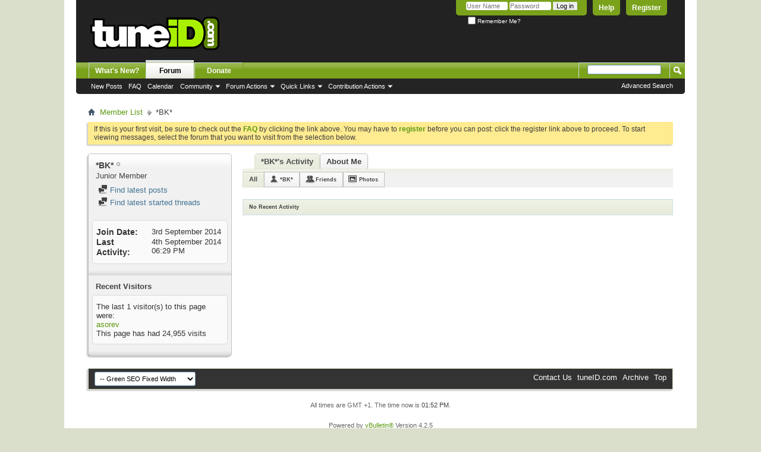

--- FILE ---
content_type: text/html; charset=ISO-8859-1
request_url: https://www.tuneid.com/member.php?43122-*BK*&s=4a874ae9cd5e67e7e36f9a12ff9ffb65
body_size: 7997
content:
<!DOCTYPE html PUBLIC "-//W3C//DTD XHTML 1.0 Transitional//EN" "http://www.w3.org/TR/xhtml1/DTD/xhtml1-transitional.dtd">
<html xmlns="http://www.w3.org/1999/xhtml" dir="ltr" lang="en" id="vbulletin_html">
<head>
	<meta http-equiv="Content-Type" content="text/html; charset=ISO-8859-1" />
<meta id="e_vb_meta_bburl" name="vb_meta_bburl" content="https://www.tuneid.com" />
<base href="https://www.tuneid.com/" /><!--[if IE]></base><![endif]-->
<meta name="generator" content="vBulletin 4.2.5" />

	<link rel="Shortcut Icon" href="favicon.ico" type="image/x-icon" />


		<meta name="keywords" content="tune id,old skool,warehouse classics,hardcore,piano anthems,bowlers,zone,anthemz,lyrics,samples,tuneid,name that tune" />
		<meta name="description" content="TuneID.com - the worlds largest Tune Identification service.." />





	
		<script type="text/javascript" src="https://ajax.googleapis.com/ajax/libs/yui/2.9.0/build/yuiloader-dom-event/yuiloader-dom-event.js"></script>
	

<script type="text/javascript">
<!--
	if (typeof YAHOO === 'undefined') // Load ALL YUI Local
	{
		document.write('<script type="text/javascript" src="clientscript/yui/yuiloader-dom-event/yuiloader-dom-event.js?v=425"><\/script>');
		document.write('<script type="text/javascript" src="clientscript/yui/connection/connection-min.js?v=425"><\/script>');
		var yuipath = 'clientscript/yui';
		var yuicombopath = '';
		var remoteyui = false;
	}
	else	// Load Rest of YUI remotely (where possible)
	{
		var yuipath = 'https://ajax.googleapis.com/ajax/libs/yui/2.9.0/build';
		var yuicombopath = '';
		var remoteyui = true;
		if (!yuicombopath)
		{
			document.write('<script type="text/javascript" src="https://ajax.googleapis.com/ajax/libs/yui/2.9.0/build/connection/connection-min.js?v=425"><\/script>');
		}
	}
	var SESSIONURL = "s=b940b84412088f5be27c12d4088d9ed2&";
	var SECURITYTOKEN = "guest";
	var IMGDIR_MISC = "images/misc";
	var IMGDIR_BUTTON = "images/buttons";
	var vb_disable_ajax = parseInt("0", 10);
	var SIMPLEVERSION = "425";
	var BBURL = "https://www.tuneid.com";
	var LOGGEDIN = 0 > 0 ? true : false;
	var THIS_SCRIPT = "member";
	var RELPATH = "member.php?43122-*BK*";
	var PATHS = {
		forum : "",
		cms   : "",
		blog  : ""
	};
	var AJAXBASEURL = "https://www.tuneid.com/";
// -->
</script>
<script type="text/javascript" src="https://www.tuneid.com/clientscript/vbulletin-core.js?v=425"></script>





	<link rel="stylesheet" type="text/css" href="css.php?styleid=10&amp;langid=1&amp;d=1713123030&amp;td=ltr&amp;sheet=bbcode.css,editor.css,popupmenu.css,reset-fonts.css,vbulletin.css,vbulletin-chrome.css,vbulletin-formcontrols.css," />

	<!--[if lt IE 8]>
	<link rel="stylesheet" type="text/css" href="css.php?styleid=10&amp;langid=1&amp;d=1713123030&amp;td=ltr&amp;sheet=popupmenu-ie.css,vbulletin-ie.css,vbulletin-chrome-ie.css,vbulletin-formcontrols-ie.css,editor-ie.css" />
	<![endif]-->



	<title>View Profile: *BK* - tuneID.com</title>
	
	<script type="text/javascript" src="clientscript/vbulletin_quick_edit_generic.js?v=425"></script>
	<script type="text/javascript" src="clientscript/vbulletin_quick_edit_visitormessage.js?v=425"></script>
	<script type="text/javascript" src="clientscript/vbulletin_activitystream.js?v=425"></script>
	<script type="text/javascript">

	<!--
	var isIE7 = navigator.userAgent.toLowerCase().indexOf('msie 7') != -1;
	var isIE = navigator.userAgent.toLowerCase().indexOf('msie') != -1;
	var isIE6 = navigator.userAgent.toLowerCase().indexOf('msie 6') != -1;
	var THISUSERID = 43122;


	vB_XHTML_Ready.subscribe(init_PostBits_Lite);

	function init_PostBits_Lite()
	{
		var postbits = YAHOO.util.Dom.getElementsByClassName("postbit_lite", "li", "postlist");
		for (var i = 0; i < postbits.length; i++)
		{
			new PostBit_Lite(postbits[i]);
		}
	}

	function PostBit_Lite(postbit)
	{
		this.postbit = YAHOO.util.Dom.get(postbit);
		this.postid = postbit.id.substr("piccom_".length);
		this.inlinemod = new InlineModControl(this.postbit, this.postid, "imodsel");
	}

	function getParentElement(starterElement, classPattern, testTagName) {
		var currElement = starterElement;
		var foundElement = null;
		while(!foundElement && (currElement = currElement.parentNode)) {
			if ((classPattern && (currElement.className.indexOf(classPattern) != -1)) || (testTagName && (testTagName.toLowerCase() == currElement.tagName.toLowerCase()))) 
			{
				foundElement = currElement;
			}
		}
		//go up the parentNode tree until found element with matching className
		return foundElement;
	}

	//getParentElement
	function tabViewPicker(anchorObject) {
		var clickedTabId = null;
		var tabtree = getParentElement(anchorObject,"tabslight");
		var anchorInventory = tabtree.getElementsByTagName("a");

		var tabIds = [];
		for (var i=0; (currAnchor = anchorInventory[i]); i++) {
			var anchorId = currAnchor.href.substring(currAnchor.href.indexOf("#") + 1, currAnchor.href.length);
			var parentDd = getParentElement(currAnchor,null,"dd");
			if (currAnchor == anchorObject) {
				clickedTabId = anchorId;
				parentDd.className = "userprof_module";
			}
			else
			{
				parentDd.className = "userprof_moduleinactive";
			}
			tabIds.push(anchorId);
		}
	
		//loop thru anchors to gather all tab IDs and set appropriate selected status
		for (var j=0; (currTabId = tabIds[j]); j++) {
			var elem = document.getElementById("view-" + currTabId);
			if (!elem) {continue;}
			if (currTabId == clickedTabId) {
				//elem.className="selected_view_section";
				YAHOO.util.Dom.replaceClass(elem, "view_section", "selected_view_section");
			}
			else
			{
				//elem.className="view_section";
				YAHOO.util.Dom.replaceClass(elem, "selected_view_section", "view_section");
			}
		}

		//set appropriate status on all tabs.
		return false;
	}
	//-->
    </script>

	

	

	
		<link rel="stylesheet" type="text/css" href="css.php?styleid=10&amp;langid=1&amp;d=1713123030&amp;td=ltr&amp;sheet=activitystream.css,sidebar.css,forumbits.css,postbit.css,postbit-lite.css,showthread.css,member.css,user,43122" />
	

	<style type="text/css"></style>

	<!--[if lt IE 8]><link rel="stylesheet" type="text/css" href="css.php?styleid=10&amp;langid=1&amp;d=1713123030&amp;td=ltr&amp;sheet=sidebar-ie.css,member-ie.css,postbit-lite-ie.css" /><![endif]-->

	

	
		<link rel="stylesheet" type="text/css" href="css.php?userid=43122&amp;cssuid=0&amp;d=1768913577&amp;td=ltr&amp;styleid=0&amp;sheet=userprofile.css" />
		<link rel="stylesheet" type="text/css" href="css.php?styleid=10&amp;langid=1&amp;d=1713123030&amp;td=ltr&amp;sheet=additional.css" />

	
</head>

<body>
	<div class="above_body"> <!-- closing tag is in template navbar -->
<div id="header" class="floatcontainer doc_header">
	<div><a name="top" href="index.php?s=b940b84412088f5be27c12d4088d9ed2" class="logo-image"><img src="images/vbclone/logo1.png" alt="tuneID.com" /></a></div>
	<div id="toplinks" class="toplinks">
		
			<ul class="nouser">
			
				<li><a href="register.php?s=b940b84412088f5be27c12d4088d9ed2" rel="nofollow">Register</a></li>
			
				<li><a rel="help" href="faq.php?s=b940b84412088f5be27c12d4088d9ed2">Help</a></li>
				<li>
			<script type="text/javascript" src="clientscript/vbulletin_md5.js?v=425"></script>
			<form id="navbar_loginform" action="login.php?s=b940b84412088f5be27c12d4088d9ed2&amp;do=login" method="post" onsubmit="md5hash(vb_login_password, vb_login_md5password, vb_login_md5password_utf, 0)">
				<fieldset id="logindetails" class="logindetails">
					<div>
						<div>
					<input type="text" class="textbox default-value" name="vb_login_username" id="navbar_username" size="10" accesskey="u" tabindex="101" value="User Name" />
					<input type="password" class="textbox" tabindex="102" name="vb_login_password" id="navbar_password" size="10" />
					<input type="text" class="textbox default-value" tabindex="102" name="vb_login_password_hint" id="navbar_password_hint" size="10" value="Password" style="display:none;" />
					<input type="submit" class="loginbutton" tabindex="104" value="Log in" title="Enter your username and password in the boxes provided to login, or click the 'register' button to create a profile for yourself." accesskey="s" />
						</div>
					</div>
				</fieldset>
				<div id="remember" class="remember">
					<label for="cb_cookieuser_navbar"><input type="checkbox" name="cookieuser" value="1" id="cb_cookieuser_navbar" class="cb_cookieuser_navbar" accesskey="c" tabindex="103" /> Remember Me?</label>
				</div>

				<input type="hidden" name="s" value="b940b84412088f5be27c12d4088d9ed2" />
				<input type="hidden" name="securitytoken" value="guest" />
				<input type="hidden" name="do" value="login" />
				<input type="hidden" name="vb_login_md5password" />
				<input type="hidden" name="vb_login_md5password_utf" />
			</form>
			<script type="text/javascript">
			YAHOO.util.Dom.setStyle('navbar_password_hint', "display", "inline");
			YAHOO.util.Dom.setStyle('navbar_password', "display", "none");
			vB_XHTML_Ready.subscribe(function()
			{
			//
				YAHOO.util.Event.on('navbar_username', "focus", navbar_username_focus);
				YAHOO.util.Event.on('navbar_username', "blur", navbar_username_blur);
				YAHOO.util.Event.on('navbar_password_hint', "focus", navbar_password_hint);
				YAHOO.util.Event.on('navbar_password', "blur", navbar_password);
			});
			
			function navbar_username_focus(e)
			{
			//
				var textbox = YAHOO.util.Event.getTarget(e);
				if (textbox.value == 'User Name')
				{
				//
					textbox.value='';
					textbox.style.color='#000000';
				}
			}

			function navbar_username_blur(e)
			{
			//
				var textbox = YAHOO.util.Event.getTarget(e);
				if (textbox.value == '')
				{
				//
					textbox.value='User Name';
					textbox.style.color='#777777';
				}
			}
			
			function navbar_password_hint(e)
			{
			//
				var textbox = YAHOO.util.Event.getTarget(e);
				
				YAHOO.util.Dom.setStyle('navbar_password_hint', "display", "none");
				YAHOO.util.Dom.setStyle('navbar_password', "display", "inline");
				YAHOO.util.Dom.get('navbar_password').focus();
			}

			function navbar_password(e)
			{
			//
				var textbox = YAHOO.util.Event.getTarget(e);
				
				if (textbox.value == '')
				{
					YAHOO.util.Dom.setStyle('navbar_password_hint', "display", "inline");
					YAHOO.util.Dom.setStyle('navbar_password', "display", "none");
				}
			}
			</script>
				</li>
				
			</ul>
		
	</div>
	<div class="ad_global_header">
		
		
	</div>
	<hr />
</div>


	<div id="navbar" class="navbar">
	<ul id="navtabs" class="navtabs floatcontainer">
		
		
	
		<li  id="vbtab_whatsnew">
			<a class="navtab" href="activity.php?s=b940b84412088f5be27c12d4088d9ed2">What's New?</a>
		</li>
		
		

	
		<li class="selected" id="vbtab_forum">
			<a class="navtab" href="forum.php?s=b940b84412088f5be27c12d4088d9ed2">Forum</a>
		</li>
		
		
			<ul class="floatcontainer">
				
					
						
							<li id="vbflink_newposts"><a href="search.php?s=b940b84412088f5be27c12d4088d9ed2&amp;do=getnew&amp;contenttype=vBForum_Post">New Posts</a></li>
						
					
				
					
						
							<li id="vbflink_faq"><a href="faq.php?s=b940b84412088f5be27c12d4088d9ed2">FAQ</a></li>
						
					
				
					
						
							<li id="vbflink_calendar"><a href="calendar.php?s=b940b84412088f5be27c12d4088d9ed2">Calendar</a></li>
						
					
				
					
						<li class="popupmenu" id="vbmenu_community">
							<a href="javascript://" class="popupctrl">Community</a>
							<ul class="popupbody popuphover">
								
									<li id="vbclink_groups"><a href="group.php?s=b940b84412088f5be27c12d4088d9ed2">Groups</a></li>
								
									<li id="vbclink_albums"><a href="album.php?s=b940b84412088f5be27c12d4088d9ed2">Albums</a></li>
								
									<li id="vbclink_members"><a href="memberlist.php?s=b940b84412088f5be27c12d4088d9ed2">Member List</a></li>
								
							</ul>
						</li>
					
				
					
						<li class="popupmenu" id="vbmenu_actions">
							<a href="javascript://" class="popupctrl">Forum Actions</a>
							<ul class="popupbody popuphover">
								
									<li id="vbalink_mfr"><a href="forumdisplay.php?s=b940b84412088f5be27c12d4088d9ed2&amp;do=markread&amp;markreadhash=guest">Mark Forums Read</a></li>
								
							</ul>
						</li>
					
				
					
						<li class="popupmenu" id="vbmenu_qlinks">
							<a href="javascript://" class="popupctrl">Quick Links</a>
							<ul class="popupbody popuphover">
								
									<li id="vbqlink_posts"><a href="search.php?s=b940b84412088f5be27c12d4088d9ed2&amp;do=getdaily&amp;contenttype=vBForum_Post">Today's Posts</a></li>
								
									<li id="vbqlink_leaders"><a href="showgroups.php?s=b940b84412088f5be27c12d4088d9ed2">View Site Leaders</a></li>
								
									<li id="vbqlink_online"><a href="online.php?s=b940b84412088f5be27c12d4088d9ed2">Who's Online</a></li>
								
							</ul>
						</li>
					
				
					
						<li class="popupmenu" id="menu_mdu0_893">
							<a href="javascript://" class="popupctrl">Contribution Actions</a>
							<ul class="popupbody popuphover">
								
									<li id="link_mdu0_825"><a href="vbdonate.php?do=donate">Contribute</a></li>
								
							</ul>
						</li>
					
				
			</ul>
		

	
		<li  id="tab_vbdonate_999">
			<a class="navtab" href="vbdonate.php?do=donate">Donate</a>
		</li>
		
		

		
	</ul>
	
		<div id="globalsearch" class="globalsearch">
			<form action="search.php?s=b940b84412088f5be27c12d4088d9ed2&amp;do=process" method="post" id="navbar_search" class="navbar_search">
				
				<input type="hidden" name="securitytoken" value="guest" />
				<input type="hidden" name="do" value="process" />
				<span class="textboxcontainer"><span><input type="text" value="" name="query" class="textbox" tabindex="99"/></span></span>
				<span class="buttoncontainer"><span><input type="image" class="searchbutton" src="images/buttons/search.png" name="submit" onclick="document.getElementById('navbar_search').submit;" tabindex="100"/></span></span>
			</form>
			<ul class="navbar_advanced_search">
				<li><a href="search.php?s=b940b84412088f5be27c12d4088d9ed2" accesskey="4">Advanced Search</a></li>
				
			</ul>
		</div>
	
</div>
</div><!-- closing div for above_body -->

<div class="body_wrapper">
<div id="breadcrumb" class="breadcrumb">
	<ul class="floatcontainer">
		<li class="navbithome"><a href="index.php?s=b940b84412088f5be27c12d4088d9ed2" accesskey="1"><img src="images/misc/navbit-home.png" alt="Home" /></a></li>
		
	<li class="navbit"><a href="memberlist.php?s=b940b84412088f5be27c12d4088d9ed2">Member List</a></li>

		
	<li class="navbit lastnavbit"><span>*BK*</span></li>

	</ul>
	<hr />
</div>





	<form action="profile.php?do=dismissnotice" method="post" id="notices" class="notices">
		<input type="hidden" name="do" value="dismissnotice" />
		<input type="hidden" name="s" value="s=b940b84412088f5be27c12d4088d9ed2&amp;" />
		<input type="hidden" name="securitytoken" value="guest" />
		<input type="hidden" id="dismiss_notice_hidden" name="dismiss_noticeid" value="" />
		<input type="hidden" name="url" value="" />
		<ol>
			<li class="restore" id="navbar_notice_1">
	
	If this is your first visit, be sure to
		check out the <a href="faq.php?s=b940b84412088f5be27c12d4088d9ed2" target="_blank"><b>FAQ</b></a> by clicking the
		link above. You may have to <a href="register.php?s=b940b84412088f5be27c12d4088d9ed2" target="_blank"><b>register</b></a>
		before you can post: click the register link above to proceed. To start viewing messages,
		select the forum that you want to visit from the selection below.
</li>
		</ol>
	</form>


	
	<div class="member_content userprof fullwidth" style="display:block;float:left" id="member_content">
		<div class="profile_widgets member_summary userprof_moduleinactive userprof_moduleinactive_border sidebarleft" id="sidebar_container">
			<div class="block mainblock moduleinactive_bg">
				<h1 class="blocksubhead prof_blocksubhead">
					
					<span id="userinfo">
						<span class="member_username">*BK*</span>
						<span class="member_status"><img class="inlineimg onlinestatus" src="images/statusicon/user-offline.png" alt="*BK* is offline" border="0" />
</span>
						
							<br />
							<span class="usertitle">Junior Member</span>
						
						
						
					</span>
				</h1>
				<div id="userinfoblock" class="floatcontainer">
					
					<ul id="usermenu" class="usermenu">
						
						
						
						
						
						
						
						<li><a href="search.php?s=b940b84412088f5be27c12d4088d9ed2&amp;do=finduser&amp;userid=43122&amp;contenttype=vBForum_Post&amp;showposts=1"><img src="images/site_icons/forum.png" alt="Find latest posts" class="inlineimg" /> Find latest posts</a></li>
						<li><a href="search.php?s=b940b84412088f5be27c12d4088d9ed2&amp;do=finduser&amp;userid=43122&amp;starteronly=1&amp;contenttype=vBForum_Thread"><img src="images/site_icons/forum.png" alt="Find latest started threads" class="inlineimg" /> Find latest started threads</a></li>
						
						
						
					</ul>
				</div>
			</div>
		  
		  
		  <!-- stats_mini -->
<div id="view-stats_mini" class="subsection block">
	<div class="mini_stats blockbody userprof_content userprof_content_border">
	<div class="userinfo " >
		<h5 class="blocksubhead userprof_blocksubhead smaller">Mini Statistics</h5>
		<div class="blockrow member_blockrow">

			<dl class="stats">
				<dt>Join Date</dt>
				<dd> 3rd September 2014</dd>
			</dl>
	
	
	<dl class="stats">
		<dt>Last Activity</dt>
		<dd> 4th September 2014 <span class="time">06:29 PM</span></dd>
	</dl>
	

			
			
		</div>
	</div><!-- blockbody -->
</div><!-- widget block mini_stats -->
</div>
<div class="underblock"></div>
<!-- / stats_mini -->
		  
		  
		  
		  
		  
		  
		  
		  <!-- visitors -->
<div id="view-visitors" class="subsection block">
	<div class="visitors">
	<h5 class="blocksubhead userprof_blocksubhead smaller">Recent Visitors</h5>
	<div class="blockbody userprof_content userprof_content_border">
		<div class="blockrow member_blockrow">
			
				<div class="meta">
					The last 1 visitor(s) to this page were:

				</div>
				<ol class="commalist">
					
						<li><a class="username" href="member.php?57908-asorev&amp;s=b940b84412088f5be27c12d4088d9ed2">asorev</a></li>
					
				</ol>
			
			<span class="totalvisits">This page has had <strong>24,955</strong> visits</span>
		</div>
	</div>
</div>
</div>
<div class="underblock"></div>
<!-- / visitors -->
		  
		  
		</div>
		<div class="member_tabs contentright" id="userprof_content_container">

			<div class="tabbackground" id="profile_tabs">
				<div class="floatleft" id="tab_container">
					<dl class="tabslight">
						<dt>Tab Content</dt>
						
						<dd class="userprof_module" ><a id="activitystream-tab" href="member.php?43122-*BK*&amp;s=b940b84412088f5be27c12d4088d9ed2&amp;tab=activitystream#activitystream" onclick="return tabViewPicker(this);">*BK*'s Activity</a></dd>
						
						<dd class="userprof_moduleinactive" ><a id="aboutme-tab" href="member.php?43122-*BK*&amp;s=b940b84412088f5be27c12d4088d9ed2&amp;tab=aboutme#aboutme" onclick="return tabViewPicker(this);">About Me</a></dd>
						
						
						
						
					</dl>
				</div>
				
					
				
				<div class="memberprofiletabunder"></div>
			</div>

			<div class="profile_content userprof">
				<div id="view-activitystream" class="selected_view_section">
					<script type="text/javascript">
<!--
	var activity_stream_options = {
		'type'        : 'member',
		'mindateline' : '0',
		'maxdateline' : '0',
		'minscore'    : '0',
		'minid'       : '',
		'maxid'       : '',
		'count'       : '0',
		'totalcount'  : '0',
		'perpage'     : '30',
		'refresh'     : '1'
	};
// -->
</script>
<div class="activitystream_block">
	<div id="activity_tab_container">
		<div>
			<dl class="as-tabs">
				<dt>Tab Content</dt>
				<dd id="asall" class="selected"><div><a href="member.php?43122-*BK*&amp;s=b940b84412088f5be27c12d4088d9ed2&amp;tab=activitystream&amp;type=all">All</a></div></dd>
				<dd id="asuser" class=""><div><a href="member.php?43122-*BK*&amp;s=b940b84412088f5be27c12d4088d9ed2&amp;tab=activitystream&amp;type=user">*BK*</a></div></dd>
				<dd id="asfriend" class=""><div><a href="member.php?43122-*BK*&amp;s=b940b84412088f5be27c12d4088d9ed2&amp;tab=activitystream&amp;type=friends">Friends</a></div></dd>
				
				<dd id="asphoto" class=""><div><a href="member.php?43122-*BK*&amp;s=b940b84412088f5be27c12d4088d9ed2&amp;tab=activitystream&amp;type=photos">Photos</a></div></dd>
			</dl>
		</div>
	</div>
	
	<div id="newactivity_container" class="newactivity hidden userprof_headers userprof_headers_border">
		<span id="newactivitylink">New Activity (<span id="newactivitycount"></span>)</span>
	</div>	
	
	<div id="newactivity_nomore" class="newactivity hidden userprof_headers userprof_headers_border">
		<span>Please reload this page to view the 200+ new activity items that have been created.</span>
	</div>	

	<ul id="activitylist">
		<li id="olderactivity" class="hidden">
			<div class="block1"><hr /></div>
			<div class="block2">Older Activity</div>
			<div class="block3"><hr /></div>
		</li>
		
	</ul>
	
	<div id="moreactivity_container" class="moreactivity userprof_headers userprof_headers_border">
		<a id="moreactivitylink" class="hidden" href="member.php?43122-*BK*&amp;s=b940b84412088f5be27c12d4088d9ed2&amp;tab=activitystream&amp;type=all&amp;page=1">More Activity</a>
		<span id="noresults" class="hidden">No More Results</span>
		<span id="noactivity">No Recent Activity</span>
		<img id="moreactivityprogress" class="hidden" src="images/misc/progress3.gif" alt="" />	
	</div>
</div>
				</div>
				<div id="view-visitor_messaging" class="view_section vm_other_prof">
					
				</div>
				<div id="view-aboutme" class="view_section">
					

<div class="blocksubhead subsectionhead userprof_headers userprof_headers_border">
	<span class="subsectiontitle">About *BK*</span>

<!-- basic information -->
<h4 class="subsectionhead-understate" id="about-me">Basic Information</h4>

</div>
<div class="subsection">
	<div class="blockbody userprof_content userprof_content_border">
		

		
	</div>
</div>

					
					<!-- stats -->
<div id="view-stats" class="subsection block">
	<!-- Statistics -->
<div class="blocksubhead subsectionhead userprof_headers userprof_headers_border" >
<h4 id="view-statistics" class="subsectionhead-understate"  style="width:100%">Statistics</h4><br />
</div>
<div class="blockbody subsection userprof_content userprof_content_border">

	
	<h5 class="subblocksubhead subsubsectionhead first">Total Posts</h5>
	<dl class="blockrow stats">
		<dt>Total Posts</dt>
		<dd> 2</dd>
	</dl>
	<dl class="blockrow stats">
		<dt>Posts Per Day</dt>
		<dd> 0.00</dd>
	</dl>
	

	


	

	

	

	<h5 class="subblocksubhead subsubsectionhead">General Information</h5>
	
	<dl class="blockrow stats">
		<dt>Last Activity</dt>
		<dd> 4th September 2014 <span class="time">06:29 PM</span></dd>
	</dl>
	
	
	<dl class="blockrow stats">
		<dt>Join Date</dt>
		<dd> 3rd September 2014</dd>
	</dl>
	
	<dl class="blockrow stats">
		<dt>Referrals</dt>
		<dd> 0</dd>
	</dl>
	
	

	
</div>
<!-- view-statistics -->
</div>
<div class="underblock"></div>
<!-- / stats -->
				</div>
				<div id="view-friends-content" class="view_section">
					
				</div>
				<div id="view-infractions-content" class="view_section">
					
				</div>
				<div id="view-reputation-content" class="view_section">
					
				</div>
				
			</div>
		</div>
	</div>
	
<div id="footer" class="floatcontainer footer">

	<form action="index.php" method="get" id="footer_select" class="footer_select">

		
			<select name="styleid" onchange="switch_id(this, 'style')">
				<optgroup label="Quick Style Chooser"><option class="hidden"></option></optgroup>
				
					
					<optgroup label="&nbsp;Standard Styles">
									
					
	<option value="10" class="" selected="selected">-- Green SEO Fixed Width</option>

					
					</optgroup>
										
				
				
					
					<optgroup label="&nbsp;Mobile Styles">
					
					
	<option value="9" class="" >-- Default Mobile Style</option>

					
					</optgroup>
										
				
			</select>	
		
		
		
	</form>

	<ul id="footer_links" class="footer_links">
		<li><a href="sendmessage.php?s=b940b84412088f5be27c12d4088d9ed2" rel="nofollow" accesskey="9">Contact Us</a></li>
		<li><a href="http://www.tuneid.com">tuneID.com</a></li>
		
		
		<li><a href="archive/index.php?s=b940b84412088f5be27c12d4088d9ed2">Archive</a></li>
		
		
		
		<li><a href="member.php?43122-*BK*#top" onclick="document.location.hash='top'; return false;">Top</a></li>
	</ul>
	
	
	
	
	<script type="text/javascript">
	<!--
		// Main vBulletin Javascript Initialization
		vBulletin_init();
	//-->
	</script>
        
</div>
</div> <!-- closing div for body_wrapper -->

<div class="below_body">
<div id="footer_time" class="shade footer_time">All times are GMT +1. The time now is <span class="time">01:52 PM</span>.</div>

<div id="footer_copyright" class="shade footer_copyright">
	<!-- Do not remove this copyright notice -->

	<br />Powered by <a href="https://www.vbulletin.com" id="vbulletinlink">vBulletin&reg;</a> Version 4.2.5 <br />Copyright &copy; 2026 vBulletin Solutions Inc. All rights reserved. 

	<!-- Do not remove this copyright notice -->	
</div>
<div id="footer_morecopyright" class="shade footer_morecopyright">

<!-- Do not remove cronimage or your scheduled tasks will cease to function -->
	
	<!-- Do not remove cronimage or your scheduled tasks will cease to function -->
	Donation System provided by 
					  <a rel="nofollow" href="http://www.dragonbyte-tech.com/vbecommerce.php?productid=185&do=product&utm_source=tuneid.com&utm_campaign=product&utm_medium=vBDonate&utm_content=Lite" target="_blank">vBDonate (Lite)</a> - 
					  <a rel="nofollow" href="http://www.dragonbyte-tech.com/?utm_source=tuneid.com&utm_campaign=site&utm_medium=vBDonate&utm_content=Lite" target="_blank">vBulletin Mods &amp; Addons</a> Copyright &copy; 2026 DragonByte Technologies Ltd.
</div>

</div>
</body>
</html>

--- FILE ---
content_type: text/css;charset=UTF-8
request_url: https://www.tuneid.com/css.php?styleid=10&langid=1&d=1713123030&td=ltr&sheet=activitystream.css,sidebar.css,forumbits.css,postbit.css,postbit-lite.css,showthread.css,member.css,user,43122
body_size: 19202
content:
#activitylist {
	margin-top:10px;
}

li.activitybit {
	overflow:hidden;
	color:#3E3E3E;
	font-weight:normal;
	font-family:inherit;
	font-size:11px;
	margin:0px 0px 10px 0px;
	border:0 none ;
	padding:10px;
	background:#FAFAFA none no-repeat  ;
}

li.activitybit .innercontent {
	float:left;
}

li.activitybit a {
	font-weight:bold;
	color:#417394;
}

li.activitybit a:hover {
	font-weight:bold;
	color:#417394;
}

li.activitybit .avatar {
	float:left;
	padding-right:10px;
	width: 75px;
}

li.activitybit .content {
	padding-right:10px;
}

li.activitybit .content.noavatar {
	margin-left: 0;
}

li.activitybit .content.hasavatar {
	margin-left: 85px;
}

li.activitybit .content .datetime {
	float:right;
	font-size:11px;
}

li.activitybit .views {
	clear:both;
	padding-top:10px;
	font-size:11px;
}

li.activitybit .content .title {
	font-size:13px;
}

#activitylist li.activitybit .excerpt {
	margin-top: 10px;
}

li.activitybit .attachmentcontainer {
	margin-top:10px;
	float:left;
	margin-right:10px;
}

li.activitybit li.attachment {
	margin-top:10px;
	float:left;
	margin-right:10px;
	display:inline;
}

li.activitybit .attachmentcontainer img,
li.activitybit li.attachment img {
	max-width:inherit;
}

#activitylist li.activitybit .attachmentdate {
	font-weight:bold;
}

li.activitybit .fulllink {
	margin-top:10px;
	background:url(images/site_icons/arrow_readmore_left.png) left 5px no-repeat;
	padding-left:5px;
}

.newactivity, .moreactivity {
	margin-top:10px;
	color: #4E4E4E; 
	border: 1px solid #DADFCB;
	background:#EAEEDF url(images/vbclone/repeat3.png) repeat-x  ;
	line-height:25px;
	height:25px;
	font:  normal 12px ;
	font-size: 9px;
}

#newactivitylink {
	cursor:pointer;
}

.newactivity a, .newactivity > span, 
.moreactivity a, .moreactivity span {
	font-weight:bold;
	text-decoration:none;
	padding: 4px 10px 4px 10px;
}

.moreactivity img {
	padding:6px 10px 0 10px;
}

.activitystream {
	margin-top:10px;
}

.activitystream .popupmenu a.popupctrl {
	background-image:url(images/misc/arrow.png);
	font-weight:bold;
	display:block;
}

.activitystream .popupbody th, 
.activitystream .popupbody a {
	color: #3E3E3E;
	float: none;
	clear: none;
	padding:0 10px;
	margin-left: 0;
	text-align: left;
	line-height: 22px;
}

.activitystream .popupbody a {
	background: #FFFFFF none   ;
	font-size:13px;
}

.activitystream .popupbody a:hover {
	color: #3E3E3E;
	background: #FFEB90 none   ;
	text-decoration: underline;
	padding: 0 10px;
}

.activitystream .popupbody th {
	text-transform:uppercase;
	font-weight:bold;
	white-space:nowrap;
}

.activitystream .popupbody td {
	white-space:nowrap;
	background-color:#FFFFFF;
	border-right: 1px solid #E1E1E1;
	vertical-align:top;
}

.activitystream .popupbody span,
.activitystream .popupbody a {
	display:none;
}

.activitystream .popupbody a.unselected {
	display:block;
}

.activitystream .popupbody span.selected {
	color:#417394; 
	font-weight:bold;
	display:inline;
	padding:0 10px;
	line-height: 22px;
	font-size:13px;
}

.activitystream .popupbody td.last {
	border-right:none;
}

.activitystream .blockhead:before,
.activitystream .blockhead:after {
	content:"";
	display:table;
}

.activitystream .blockhead:after {
	clear:both;
}

.filterbar {
	text-decoration:none;
	color: #4E4E4E; 
	border: 1px solid #DADFCB;
	padding: 4px 10px 4px 10px;
	background: #EAEEDF url(images/vbclone/repeat3.png) repeat-x  ;
	line-height:25px;
	font:  normal 12px ;
	font-weight:bold;
	font-size: 9px;
}

.filterbar span.filtertype {
	color:#417394;
}

.filterbar img.closeicon {
	vertical-align:-4px;
}

.filterbar a {
	color:#417394;
}

.filterbar a:hover {
	color:#417394;
}

#olderactivity {
	overflow:hidden;
	margin-bottom:8px;
}

#olderactivity .block1 {
	float:left;
	width:50px;
	padding-left:10px;
}

#olderactivity .block2 {
	float:left;
	padding:0 10px;	
}


#olderactivity .block3 {
	padding-right:10px;
}


/* CSS Document */

/* Don't use left and right stylevar here */

#content_container {
	width:100%;
	float:left;
	margin-right: -290px;
	padding: 10px 0;
}
#content_container.contentright {
	float:right;
	margin-right:0;
	margin-left:-290px;
}

#content_container #content {
	margin-right:290px;
}
#content_container.contentright #content {
	margin-right:0;
	margin-left:290px;
}

/*-----------------------------------*/
/* SIDEBAR */
/* Don't use left and right stylevar here */
#sidebar_container {
	float:right;
	width:270px;
	padding: 17px 0;
	margin-bottom:3em;
}

#sidebar_container.sidebarleft {
	float:left;
}

#sidebar_container a {
	color: #417394;
}

#sidebar_container a:hover {
	color: #417394;
}

#sidebar_button {
	display:block;
	margin-top: 40px;
	float:right;
	margin-right:-28px;
	_margin: 40px 0 0 0;
	_display: inline-block;
}
#sidebar_button {
	_display: inline;
}
#sidebar_container.sidebarleft #sidebar_button {
	float:left;
	margin-left:-28px;
}

#sidebar_container .block {
	margin-bottom:4px;
	padding:6px;
	border-top-right: 5px;
	border-top-left: 5px;
	border-top-right: 5px;
	border-top-left: 5px;
}

#sidebar_container .blockbody {
	padding: 0;
	color: #424242;
	border:1px solid #DADADA;
	-moz-border-radius:5px;
	-webkit-border-radius: 5px;
	border-radius: 5px;
	background:rgb(255, 255, 255);
}

#sidebar_container .blockrow {
	border-top: 1px solid rgb(255, 255, 255);
	-moz-border-radius:5px;
	-webkit-border-radius: 5px;
	border-radius: 5px;
	background:rgb(255, 255, 255) url(images/gradients/gradient-black-down.png) repeat-x  ;
	padding:10px 6px 10px 6px;
}

#sidebar_container .underblock {
	height:9px;
	background:transparent url(images/gradients/bottom-shadow.png) repeat-x left bottom;
}

#sidebar_container .blocksubhead {
	padding:10px 6px 10px 6px;
}

#sidebar_container .blocksubhead {
	background:transparent none;
	font-size:13px;
	height:16.76px;
	color: #424242;
	padding: 5px 6px;
	border:none;
	outline:none;
	font-weight:bold;
}

#sidebar_container .blocksubhead span.blocktitle {
	width: auto;
	display:block;
	white-space:nowrap;
	float:left;
	overflow:hidden;
	padding-left:3px;
}

#sidebar_container .blocksubhead img {
	vertical-align:middle;
	float: left;
}

#sidebar_container .blocksubhead img.inlineimg {
	float: none;
	position: relative;
	top: -2px;
}

#sidebar_container .blocksubhead a.username {
	padding-right:20px;
}

#sidebar_container .formcontrols .blockrow label {
	width:auto;
}

#sidebar_container .advanced.blockfoot {
	padding:6px;
	border-bottom:none;
	font-size:88%;
	font-weight:bold;
	background: transparent;
}
#sidebar_container .searchblock .advanced a {
	line-height:2;
}

#sidebar_container .searchblock .advanced .button {
	float:right;
}


#sidebar_container > ul {
	background:#f1f1f1 url(images/gradients/top-highlight.png) repeat-x left top;
	border:1px solid #c1c1c1;
	-moz-border-radius:5px;
	-webkit-border-radius: 5px;
	border-radius: 5px;

	-moz-box-shadow:-2px 2px 2px #c8c8c8;
	-webkit-box-shadow:-2px 2px 2px #c8c8c8;
	box-shadow:-2px 2px 2px #c8c8c8;

	float:left;
	width:99%;
}
#sidebar_container a.collapse {
	position:static;
}

#sidebar_container.sidebar_closed {
	width:0px;
}

#sidebar.sidebar_hidden {
	display:none;
}

#content_container.sidebar_nomargin_left, #content_container #content.sidebar_nomargin_left {
	margin-left:0px;
}

#content_container.sidebar_nomargin_right, #content_container #content.sidebar_nomargin_right {
	margin-right:0px;
}




/* CSS Document */

#forums {
	clear:both;
}

.forumhead {
	background: #EAEEDF url(images/vbclone/repeat3.png) repeat-x  ;
	_background-image: none;
	padding: 0;
	font:  bold 12px Arial, Tahoma,Calibri,Verdana,Geneva,sans-serif;
	color:#4E4E4E;
	clear:both;
	margin-top: 8px;
	float: left;
	border: 1px solid #DADFCB;
	width: 100%;
	-moz-border-radius-topright: 5px;
	-moz-border-radius-topleft: 5px;
	-webkit-border-top-right-radius: 5px;
	-webkit-border-top-left-radius: 5px;
	border-top-right-radius: 5px;
	border-top-left-radius: 5px;
}

#forums .L1 .forumhead a {
	font:   bold 12px Arial, Tahoma,Calibri,Verdana,Geneva,sans-serif;
}

#forums .L1 .forumhead .forumdescription {
	display:none;
}

#forums .L1 .L2 {
	display:block;
	clear: both;
}

#forums a.username {
	color: #5C9911;
}

#forums a.username:hover {
	color: #5C9911;
}

.forumbit_post .forumrow, .forumbit_nopost .forumhead, .forumbit_nopost .forumrow, .forumbit_post .forumhead, .forumbits .forumhead {

	-moz-box-shadow: -2px 2px 2px #c8c8c8;
	-webkit-box-shadow: -2px 2px 2px #c8c8c8;
	box-shadow: -2px 2px 2px #c8c8c8;

}

.forumbit_nopost .forumbit_nopost .forumrow, .forumbit_post .forumrow {
	color: #4e4e4e;
	background: rgb(255, 255, 255) url(images/gradients/grey-up.png) repeat-x left bottom;
	_background-image: none;
	display:block;
	width: 100%;
	float: left;
	min-height: 58px; /* 48px is the icon size */
	position:relative;
	border-bottom: 1px solid #c4c4c4;
	border-left: 1px solid #c4c4c4;
	border-right: 1px solid #c4c4c4;
}

.forumbit_nopost .forumbit_nopost .forumrow .forumicon {
	position: absolute;
	left: 10px;
	top: 5px;
}

.forumbit_nopost .forumbit_nopost .forumrow .forumdata {
	display: inline-block;
	width:100%;
}

.forumbit_nopost .forumbit_nopost .forumrow .forumdata .datacontainer {
	margin-left: 68px;
}

.forumbit_nopost .forumbit_post .forumrow .forumdata .datacontainer {
	margin-left: 0;
}

/* forumbit nopost */
.forumbit_post .foruminfo .forumdata {
	padding: 4px 0;
	font-size: 12px;
}

.forumbit_nopost .forumhead .forumtitle {
	font-size: 13px;
	min-width: 64%;
}

.forumbit_nopost .forumhead .forumtitle a {
	color: #4E4E4E;
	margin-left: 10px;
}

.forumbit_nopost .forumhead span, .forumbit_post .forumhead span {
	font-size: 12px;
}

.forumbit_nopost .forumhead span.forumlastpost, .forumbit_post .forumhead span.forumlastpost {
	width: 21%;
}

.forumbit_nopost .forumhead a.collapse img {
/* values are based on the image */
	position:absolute;
	top: -15px;
	right: -6px;
	display:block;
	width:13px;
	height:13px;
	overflow:hidden;
	float: right;
	clear: left;
}

.forumbit_nopost:hover .forumhead  a.collapsegadget {
	visibility:visible;
}

.forumbit_nopost .forumbit_nopost .forumrow .forumdata, .forumbit_post .forumrow .forumdata  {
	padding: 5px 10px;
	padding-left: 0;
	font-size: 11px;
}

/* Removed for VBIV-14010
.forumbit_nopost .forumbit_nopost .foruminfo .subforums {
	margin-left: 10px;
	position: relative;
	top: -10px;
}
*/

/* forumbit post */
.forumbit_post {
	float: left;
	position:relative;
	width: 100%;
	display:block;
}

.forumbit_post .forumhead span {
	padding: 0;
}

.forumbit_post .forumhead .forumlastpost {
	top: 0;
	margin-top: 0;
}

.forumbit_post .foruminfo, .forumbit_post .forumlastpost, .forumbit_post .forumactionlinks, .forumbit_post .forumstats, .forumbit_post .forumstats_2{
	padding: 5px 0;
}

.forumbit_post .forumhead .forumtitle {
	font-size: 13px;
	min-width: 64%;
}

.forumbit_post .forumhead .forumtitle span {
padding: 0;
padding-left: 10px;
}

.forumbit_post .foruminfo {
	width: 57%;
	min-width: 30%;
	float: left;
	clear: right;
	min-height: 48px; 
}

.forumbit_post .foruminfo .forumicon{
	position: absolute;
	left: 10px;
}

.forumbit_post .foruminfo .forumdata, .forumbit_post .foruminfo .forumtitle, .forumbit_post .foruminfo .viewing {
	float: left;
	clear: right;
}

.forumbit_post .foruminfo .viewing {
        white-space:nowrap;
}

.forumbit_post .foruminfo .forumdata {
	padding: 0;
	width: 100%;
	_width: 99%;
}

.forumbit_post .foruminfo .forumdata .datacontainer {
	float: left;
	width: 88%;
	padding-left: 68px;
}

.forumbit_post .foruminfo .forumdata .forumtitle, .forumbit_nopost .forumbit_nopost .forumrow .forumtitle {

font-size: 13px;
	margin-right: 10px;
}

.forumbit_post .foruminfo .forumdata .forumtitle a, .forumbit_nopost .forumbit_nopost .forumrow .forumtitle a {
	font-weight:bold;
}

.childsubforum .forumbit_post .foruminfo .forumdata .datacontainer .forumtitle a {
        padding-left:1.8em;
        background:url('images/misc/child_forum.png') top left no-repeat;
}

.forumbit_post .foruminfo .forumdata .viewing {
	font-style: italic;
	margin-right:10px;
	margin-top: 3px;
	font-size: 11px;
}

.forumbit_post .forumactionlinks {
	width: 5%;
	display:block;
	float:left;
	clear:right;
}

.forumbit_post .forumactionlinks li {
	display: inline;
}

.forumbit_post .forumactionlink {
/* values based on icon size */
	display:block;
	width:18px;
	height:12px;
	overflow:hidden;
	float: right;
	clear: left;
	background:transparent none no-repeat;
	position: relative;
	margin: 3px 10px 0 0;
}

.forumactionlink a {
/* values based on icon size */
	display:block;
	padding-left:18px;
}

.forumactionlinks .rsslink {
	background-image:url(images/misc/rss_40b.png);
}

.forumactionlinks .subslink {
	background-image:url(images/misc/subscribed_40b.png);
}
.forumactionlinks .unsubslink {
	background-image:url(images/misc/unsubscribed_40b.png);
}
.forumbit_post .forumdescription {
	display:block;
	clear:both;
	padding-right: 10px;
}

.forumbit_post .unsubscribe {
	display:block;
	right: 0;
	top: 2px;
}

.forumbit_post .forumstats, .forumbit_post .forumstats_2 {
	display: block;
	float: left;
	clear: right;
	width: 12%;
	margin-right: 2%;
}

.forumbit_post .forumstats li, .forumbit_post .forumstats_2 li{
	font-size: 12px;
	text-align: right;
	padding-right: 20px;
	display:block;
}


.forumbit_post .forumlastpost {
	display:block;
	float: left;
	clear: right;
}

.forumbit_post .forumrow .forumlastpost {
	width: 24%;
	font-size: 12px;
	padding-top: 5px;
}

.forumbit_post .forumlastpost .lastpostdate {
	font-size: 11px;
}

.lastpostlabel { 
	display: none; 
}

.forumlastpost .lastposttitle .postimg {
	vertical-align:middle;
	margin-top:-2px;
}

.forumlastpost p.lastposttitle {
	overflow: hidden;
}

.moderators, .subforums {
	display: block;
	clear:both;
}

.moderators h4, .subforums h4 {
	font-weight: bold;
	padding-right: 5px;
}

.moderators h4, .moderators .commalist, .subforums h4, .subforums .commalist {
	float:left;
	clear:right;
}

h2 span.forumthreadpost {
	width: 12%;
	text-align: center;
}


/* CSS Document */

/* last edited notice */
.lastedited {
	font-style:italic;
	padding-top: 1em;
	color: #3e3e3e;
	font-size: 11px;
/*	clear:both; */
}

.lastedited a {
	color: #3e3e3e;
}
/* reputation image */
.postbit_reputation {
	clear: both;
	display: block;
	font-size: 0;
	padding-left: 2px;
}

img.repimg {
    display: inline;
    margin-left: -2px;
}

.quickedit {
border-top: 1px solid #DADFCB;
}
/*signature */
.signature {
        padding-top: 1em;
	border-top: 1px solid #dddddd;
        margin-top: 2em;
}


/*post bit*/
.postbit, .postbitlegacy, .eventbit {
	margin-bottom: 10px;
	display:block;
	width: 100%;
	clear:both;
	position: relative;
	float: left;
	color: #3e3e3e;
	border: 1px solid #e9e9e9;
}

.postbit object {
	clear:both; 
}

.postbit .postdetails {
	width: 100%;
	display:block;
	float: left;
}

.postrow {
	overflow: auto;
}

.postbit .posthead, .postbitlegacy .posthead, .eventbit .eventhead {
	background: #EAEEDF url(images/buttons/newbtn_middle.png) repeat-x  ;
	_background-image: none;
	border: 1px solid #DADFCB;
	clear:both;
	display:block;
	float: left;
	width: 100%;
	color: #4E4E4E;
	margin: -1px -1px 0;
	font:   normal 12px Tahoma,Calibri,Verdana,Geneva,sans-serif;
	padding: 4px 0;
}

.postbit .posthead .postdate, .postbitlegacy .posthead .postdate {
            display:block;
            float:left;
            clear:right;
            width: 49%;
            margin-left: 10px;
            font:   normal 12px Tahoma,Calibri,Verdana,Geneva,sans-serif;
            padding-left: 15px;
}

.postbit .posthead .postdate.old, .postbitlegacy .posthead .postdate.old {
            background:transparent url(images/statusicon/post_old.png) no-repeat center left;
}

.postbit .posthead .postdate.new, .postbitlegacy .posthead .postdate.new {
            background:transparent url(images/statusicon/post_new.png) no-repeat center left;
}

.postbit .postdate .time {
	color: #4E4E4E;
	margin-left: 10px;
}

.postbithead .postdate .time {
	color: #3e3e3e;
}

.postbit .userinfo .contact, .postbit .userinfo_noavatar .contact {
	position: relative;
	float: left;
	clear: right;
	width: 50%;
	display:block;
}
.postbit .postuseravatarlink {
	display:block; 
	text-align: center;
	position: relative;
	top: 0;
	margin-left: 15px;
	float: left;
	clear: right;
}

.postbit .postuseravatarlink img {
}


.postbit .nodecontrols .postimod{
	top: 0;
	position:relative;
	margin-left: 10px;
}

.postbit .userinfo, .postbit .userinfo_noavatar {
	background: #f2f6f8 none   ;
	_background-image: none;
	clear:both;
	height: auto !important;
	border-bottom:1px solid #e9e9e9;
	padding: 0.5em 0;
	width: 100%;
	float: left;
}

.postbit .userinfo .contact, .userinfo .userinfo_extra, .postbit .userinfo_noavatar .contact {
	display:inline-block;
	height: auto !important;
}
.postbit .username_container {
 	float: left;
 	clear: right;
 	display:block;
 	margin-left: 10px;
}
.postbit .userinfo .username_container .memberaction, .postbit .userinfo_noavatar .username_container .memberaction {
 	display: inline;
}

.postbit .postdetails_noavatar .posthead, .postbit .postdetails_noavatar .userinfo .contact {
	margin-left: 0;
}

.postbit .userinfo .username, .postbit .userinfo_noavatar .username {
	font-size: 13px;
	font-weight: bold;
}

.postbit .userinfo_noavatar .imlinks img {
	display:inline;
}
.postbit .userinfo .username.guest, .postbit .userinfo_noavatar .username.guest {
	font-weight:normal;
}

.postbit .userinfo_noavatar .usertitle, .postbit .userinfo .usertitle, .postbit .userinfo_noavatar .rank, .postbit .userinfo .rank {
	font-size: 11px;
	font-weight: bold;
	display:block;
	clear:both;
}
.postbit .userinfo .userinfo_extra, .postbit .userinfo_noavatar .userinfo_extra {
	text-align: right;
	width: 300px;
	float: right;
	font-size: 11px;
}

.postbit .userinfo .userinfo_extra dl, .postbit .userinfo_noavatar .userinfo_extra dl {
	margin-right: 10px;
	float: right;
	width: 150px;
}

.postbit .userinfo_extra dl dt {
	float:left;
	display:block;
	margin-right: 5px;
}

.postbit .userinfo_extra dl dt:after  {
	content:":";
}
.postbit .userinfo_extra dl dt.blank:after {
	content:none;
}
.postbit .userinfo_extra dl dd {
	display:block;
}

.postbit .userinfo .moreinfo, .postbit .userinfo_noavatar .moreinfo {
	float: left;
	display: inline;
}

.postbit .userinfo .popupmenu a.popupctrl, .postbit .userinfo_noavatar .popupmenu a.popupctrl {
	font-size: 12px;
	background: transparent;
	padding: 0;
	display:inline-block;
}

.postbit .userinfo .popupmenu a.popupctrl:hover, .postbit .userinfo_noavatar .popupmenu a.popupctrl:hover {
	color: #5C9911;
	text-decoration: ;
}

.postbit .postbody {
	clear: both;
	color: rgb(51, 51, 51);
	background: #fafafa none   ;
}

.postrow blockquote ul, .postrow blockquote ol, .postrow blockquote dl {
	margin:0 40px;
}

.postbit .postrow {
	font-family: Verdana,Arial,Tahoma,Calibri,Geneva,sans-serif;
}
.postbit .postrow {
	padding: 5px 10px 3em;
	font:    13px Verdana,Arial,Tahoma,Calibri,Geneva,sans-serif;
}
.postbit hr {
	display:none;
}

.postcontent {
	word-wrap: break-word;
}


.postbit .posttitle {
	display:block;
	padding: 10px;
	font-weight:bold;
	font:   bold 14px Tahoma,Calibri,Verdana,Geneva,sans-serif;
	margin: 0;
}

/*postbit legacy*/

.postbitlegacy hr, .eventbit hr {
	display: none;
}

blockquote.restore hr {
	display: block;
}

.postbitlegacy .postdetails, .eventbit .eventdetails {
	float: left;
	width: 100%;
	background: #f2f6f8 none   ;
	_background-image: none;
}

.postbitlegacy .posthead .time {
	font:   normal 12px Tahoma,Calibri,Verdana,Geneva,sans-serif;
	color: #4E4E4E;
}

.postbit .posthead .nodecontrols, .postbitlegacy .posthead .nodecontrols, .eventbit .eventhead .nodecontrols {
	position: absolute;
	color: #4E4E4E;
	right: 0;
	top: 0;
	width: 50% ;
	padding: 4px 10px 0;
	text-align: right;
	font:   normal 12px Tahoma,Calibri,Verdana,Geneva,sans-serif;
	vertical-align: middle;
}

.postbit .posthead .nodecontrols a, .postbitlegacy .posthead .nodecontrols a, .eventbit .eventhead .nodecontrols a {
	color: #4E4E4E;
        top: -2px;
        position:relative;
}

.postbitlegacy .posthead .nodecontrols img, .eventbit .eventhead .nodecontrols img {
	position: relative;
	top: 2px;
	padding: 0;
}

.postbitlegacy .posthead .nodecontrols .postimod, .eventbit .eventhead .nodecontrols .postimod {
	top: 0px;
	position:relative;
	margin-left: 5px;
}

.postbitlegacy .postbody, .eventbit .eventdetails .eventbody {
	margin-left: 200px;
	border-left: 1px solid #efefef;
	background: #fafafa none   ;
	_background-image: none;
	padding-bottom: 1em;
}

.postbitlegacy .postrow, .eventbit .eventrow, .postbitdeleted .postrow, .postbitignored .postrow {
	padding: 5px 10px 10px;
	font:    13px Verdana,Arial,Tahoma,Calibri,Geneva,sans-serif;
	color: rgb(51, 51, 51);
}

.postbitlegacy .userinfo {
	float:left;
	position: relative;
	width:180px; 
	padding: 2px 10px 5px;
	font-size: 11px;
	display:block;
        background: #f2f6f8 none   ;
	clear:both;
}

.postbitlegacy .userinfo .rank, .postbitlegacy .userinfo .usertitle {
	font-size: 11px;
	display:block;
	clear:both;
}

.postbitlegacy .userinfo .username_container {
	margin-bottom: 8px;
}


.postbitlegacy .userinfo .username_container .memberaction {
	display: inline;
}

.postbitlegacy .userinfo .postuseravatar, .eventbit .userinfo .eventuseravatar {
	display:block;
	margin:3.3333333333333px auto 0;
	text-align:left;
	width: auto;
	float: left;
	clear: both;
}

.postbitlegacy .userinfo .postuseravatar img, .eventbit .userinfo .eventuseravatar img {
 	max-width: 180px;
}

.postbitlegacy .userinfo a.username, .eventbit .userinfo a.username {
	clear:right;
	font-size:13px;
	font-weight:bold;
	width: auto;
	max-width:160px;
	word-wrap:break-word;
}

.postbitlegacy .userinfo .guest.username, .eventbit .userinfo .guest.username {
	padding-top: 5px;
	display:block;
	font-size: 13px;
}

.postbitlegacy dl.userinfo_extra, .postbitlegacy dl.user_rep {
	margin: 5px 0;
	display:block;
	float: left;
	width: 180px; 
}
.postbitlegacy dl.userinfo_extra dt, .postbitlegacy dl.user_rep dt {
	float: left;
	text-align: left;
	/*color: #777777;*/
	margin-right: 10px;
	margin-left: 0;
	min-width:60px;
	width:auto !important;
	width:60px;
}

.postbitlegacy dl.userinfo_extra dt:after, .postbitlegacy dl.user_rep dt:after {
	content: ":";
}

.postbitlegacy dl.user_rep dt.blank:after {
	content: none;
}

.postbitlegacy dl.userinfo_extra dd, .postbitlegacy dl.userinfo_extra dd a, .postbitlegacy dl.user_rep dd {
	padding-bottom: 3px;
}

.postbitlegacy dl.user_rep img {
	margin-top: 10px;
}

.postbitlegacy .imlinks {
	width: 100%;
	float: left;
}

.postbitlegacy .imlinks img {
	display:inline;
}

.postbitlegacy .title, .eventbit .title {
	display:block;
	padding: 10px;
        padding-left: 0;
	font:   bold 14px Tahoma,Calibri,Verdana,Geneva,sans-serif;
}

.postbit .postfoot, .postbitlegacy .postfoot, .eventbit .eventfoot {
	display:block;
	position: relative;
	right: 0;
	float: left;
	clear:both;
	/*vertical-align: bottom;*/
	background: transparent;
	/*height: 26px;*/
	font:   bold 11px Tahoma, Calibri, Verdana, Geneva, sans-serif;
	width: 100%;
}

.postbitlegacy .postrow.has_after_content {
	padding-bottom: 4em;
}

.postbitlegacy .after_content {
	position: relative;
	width: 100%;
	clear:both;
}

.postbitlegacy .signature, .postbitlegacy .lastedited {
	margin-top: 1em;
	padding: 1em 10px 0;
}

.postbit .postfoot .textcontrols, .postbitlegacy .postfoot .textcontrols, .eventbit .eventfoot .eventcontrols {
	padding: 6px 0 4px;
	display:block;
	background: #e9e9e9 none   ;
	_background-image: none;
	font:   bold 11px Tahoma, Calibri, Verdana, Geneva, sans-serif;
	width: 100%;
	margin-right: 10px;
}
.postbitlegacy .postfoot  .postcontrols, .postbit .postfoot  .postcontrols {
	float:right;
	padding-right:10px;
	text-align:right;
	width:50%;
}

.postbitlegacy .postfoot .postlinking, .postbit .postfoot .postlinking {
	padding-left:10px;
}

.postbitlegacy .postfoot .textcontrols img.inline, .postbit .postfoot .textcontrols img.inline {
	position: absolute;
	top: 2px;
	left: -1px;
	margin-right: 1px;
}
.postbitlegacy .postfoot .textcontrols span.seperator, .postbit .postfoot .textcontrols span.seperator {
	border-right: 1px solid #DADADA;
	display: inline;
	margin: 0 5px;
}
.postbitlegacy .postfoot .textcontrols a, .postbit .postfoot .textcontrols a, .eventbit .eventfoot .eventcontrols a,
.postbitlegacy .postfoot .textcontrols span.mobile, .postbit .postfoot .textcontrols span.mobile {
	-moz-border-radius: 0px;
	-webkit-border-radius: 0px;
	border-radius: 0px;
	padding: 0;
	padding-left: 23px;
	border: 0px solid #a8a8a8;
	background: #e9e9e9;
	_background-image: none;
	color: #4e4e4e;
	font:   bold 11px Tahoma, Calibri, Verdana, Geneva, sans-serif;
	display:inline-block;
	/* margin needs to be left invariant of the text direction (LTR-RTL) */
	margin-left: 5px;
}

/* Text button hover images */
.postbitlegacy .postfoot .textcontrols img.spam, .postbit .postfoot .textcontrols img.spam  {
	padding-top: 2px;
}
.postbitlegacy .postfoot .textcontrols img.moderated, .postbit .postfoot .textcontrols img.moderated, .postbitlegacy .postfoot .textcontrols img.spam, .postbit .postfoot .textcontrols img.spam, .postbitlegacy .postfoot .textcontrols img.deleted_nolink, .postbit .postfoot .textcontrols img.deleted_nolink  {
	padding-top: 2px;
}
.postbitlegacy .postfoot .textcontrols a.editpost, .postbit .postfoot .textcontrols a.editpost, .eventbit .eventfoot .textcontrols a.editevent  {
	background: url(images/buttons/edit_40b.png) no-repeat #e9e9e9 left ;
        padding: 0px 0px 0px 0px;
	padding-left: 20px;
	border: 0px solid #a8a8a8;
}
.postbitlegacy .postfoot .textcontrols a.editpost:hover, .postbit .postfoot .textcontrols a.editpost:hover, .eventbit .eventfoot .textcontrols a.editevent:hover  {
	background: url(images/buttons/edit_40b-hover.png) no-repeat  left;
	padding: 0px 0px 0px 0px;
	padding-left: 20px;
	border: 0px  ;
}
.postbitlegacy .postfoot .textcontrols a.quickreply, .postbit .postfoot .textcontrols a.quickreply, .postbitlegacy .postfoot .textcontrols a.forwardpost, .postbit .postfoot .textcontrols a.forwardpost  {
	background: url(images/buttons/reply_40b.png) no-repeat #e9e9e9 left;
	padding: 0px 0px 0px 0px;
	padding-left: 20px;
	border: 0px solid #a8a8a8;
}
.postbitlegacy .postfoot .textcontrols a.quickreply:hover, .postbit .postfoot .textcontrols a.quickreply:hover, .postbitlegacy .postfoot .textcontrols a.forwardpost:hover, .postbit .postfoot .textcontrols a.forwardpost:hover  {
	background: url(images/buttons/reply_40b-hover.png) no-repeat  left;
	padding: 0px 0px 0px 0px;
	padding-left: 20px;
	border: 0px  ;
}
.postbitlegacy .postfoot .textcontrols a.newreply, .postbit .postfoot .textcontrols a.newreply  {
	background: url(images/buttons/quote_40b.png) no-repeat #e9e9e9 left;
	padding: 0px 0px 0px 0px;
	padding-left: 20px;
	border: 0px solid #a8a8a8;
}
.postbitlegacy .postfoot .textcontrols a.newreply:hover, .postbit .postfoot .textcontrols a.newreply:hover  {
	background: url(images/buttons/quote_40b-hover.png) no-repeat  left;
	padding: 0px 0px 0px 0px;
	padding-left: 20px;
	border: 0px  ;
}
.postbitlegacy .postfoot .textcontrols a.multiquote, .postbit .postfoot .textcontrols a.multiquote  {
	background: url(images/buttons/multiquote-back_40b.png) no-repeat #e9e9e9 left;
	padding: 0px 0px 0px 0px;
	padding-left: 20px;
	padding-bottom:1px;
	border: 0px solid #a8a8a8;
}
.postbitlegacy .postfoot .textcontrols a.multiquote:hover, .postbit .postfoot .textcontrols a.multiquote:hover  {
	background: url(images/buttons/multiquote_40b-hover.png) no-repeat  left;	
}
.postbitlegacy .postfoot .textcontrols a.promotecms, .postbit .postfoot .textcontrols a.promotecms  {
	background: url(images/cms/promote_small.png) no-repeat #e9e9e9 left;
	padding: 0px 0px 0px 0px;
	padding-left: 20px;
	border: 0px solid #a8a8a8;
}
.postbitlegacy .postfoot .textcontrols a.promotecms:hover, .postbit .postfoot .textcontrols a.promotecms:hover  {
	background: url(images/cms/promote_small-hover.png) no-repeat  left;
	padding: 0px 0px 0px 0px;
	padding-left: 20px;
	border: 0px  ;
}
.postbitlegacy .postfoot .textcontrols a.infraction, .postbit .postfoot .textcontrols a.infraction  {
	background: url(images/buttons/add-infraction_sm.png) no-repeat #e9e9e9 left;
	padding: 0px 0px 0px 0px;
	padding-left: 20px;
	border: 0px solid #a8a8a8;
}
.postbitlegacy .postfoot .textcontrols a.infraction:hover, .postbit .postfoot .textcontrols a.infraction:hover  {
	background: url(images/buttons/add-infraction_sm-hover.png) no-repeat  left;
	padding: 0px 0px 0px 0px;
	padding-left: 20px;
	border: 0px  ;
}
.postbitlegacy .postfoot .textcontrols a.report, .postbit .postfoot .textcontrols a.report  {
	background: url(images/buttons/report-40b.png) no-repeat #e9e9e9 left;
	padding: 0px 0px 0px 0px;
	padding-left: 20px;
	border: 0px solid #a8a8a8;
}
.postbitlegacy .postfoot .textcontrols a.report:hover, .postbit .postfoot .textcontrols a.report:hover  {
	background: url(images/buttons/report-40b-hover.png) no-repeat  left;
	padding: 0px 0px 0px 0px;
	padding-left: 20px;
	border: 0px  ;
}
.postbitlegacy .postfoot .textcontrols a.blog, .postbit .postfoot .textcontrols a.blog  {
	background: url(images/misc/blog/blogpost_40b.png) no-repeat #e9e9e9 left;
	padding: 0px 0px 0px 0px;
	padding-left: 20px;
	border: 0px solid #a8a8a8;
}
.postbitlegacy .postfoot .textcontrols a.blog:hover, .postbit .postfoot .textcontrols a.blog:hover  {
	background: url(images/misc/blog/blogpost_40b-hover.png) no-repeat  left ;
	padding: 0px 0px 0px 0px;
	padding-left: 20px;
	border: 0px  ;
}
.postbitlegacy .postfoot .textcontrols a.reputation, .postbit .postfoot .textcontrols a.reputation  {
	background: url(images/buttons/reputation-40b.png) no-repeat #e9e9e9 left;
	padding: 0px 0px 0px 0px;
	padding-left: 20px;
	border: 0px solid #a8a8a8;
}
.postbitlegacy .postfoot .textcontrols a.reputation:hover, .postbit .postfoot .textcontrols a.reputation:hover  {
	background: url(images/buttons/reputation-40b-hover.png) no-repeat  left;
	padding: 0px 0px 0px 0px;
	padding-left: 20px;
	border: 0px  ;
}
.postbitlegacy .postfoot .textcontrols a.ip, .postbit .postfoot .textcontrols a.ip  {
	background: url(images/buttons/ip-40b.png) no-repeat #e9e9e9 left;
	padding: 0px 0px 0px 0px;
	padding-left: 20px;
	border: 0px solid #a8a8a8;
}
.postbitlegacy .postfoot .textcontrols a.ip:hover, .postbit .postfoot .textcontrols a.ip:hover  {
	background: url(images/buttons/ip-40b-hover.png) no-repeat  left;
	padding: 0px 0px 0px 0px;
	padding-left: 20px;
	border: 0px  ;
}
.postbitlegacy .postfoot .textcontrols a.redcard, .postbit .postfoot .textcontrols a.redcard  {
	background: url(images/buttons/red-card_sm.png) no-repeat #e9e9e9 left;
	padding: 0px 0px 0px 0px;
	padding-left: 20px;
	border: 0px solid #a8a8a8;
}
.postbitlegacy .postfoot .textcontrols a.redcard:hover, .postbit .postfoot .textcontrols a.redcard:hover  {
	background: url(images/buttons/red-card_sm-hover.png) no-repeat  left;
	padding: 0px 0px 0px 0px;
	padding-left: 20px;
	border: 0px  ;
}
.postbitlegacy .postfoot .textcontrols a.yellowcard, .postbit .postfoot .textcontrols a.yellowcard  {
	background: url(images/buttons/yellow-card_sm.png) no-repeat #e9e9e9 left;
	padding: 0px 0px 0px 0px;
	padding-left: 20px;
	border: 0px solid #a8a8a8;
}
.postbitlegacy .postfoot .textcontrols a.yellowcard:hover, .postbit .postfoot .textcontrols a.yellowcard:hover  {
	background: url(images/buttons/yellow-card_sm-hover.png) no-repeat  left;
	padding: 0px 0px 0px 0px;
	padding-left: 20px;
	border: 0px  ;
}
.postbitlegacy .postfoot .textcontrols a.deleted, .postbit .postfoot .textcontrols a.deleted  {
	background: url(images/buttons/deleted_sm.png) no-repeat #e9e9e9 left;
	padding: 0px 0px 0px 0px;
	padding-left: 20px;
	border: 0px solid #a8a8a8;
}
.postbitlegacy .postfoot .textcontrols a.deleted:hover, .postbit .postfoot .textcontrols a.deleted:hover  {
	background: url(images/buttons/deleted_sm-hover.png) no-repeat  left;
	padding: 0px 0px 0px 0px;
	padding-left: 20px;
	border: 0px  ;
}
.postbitlegacy .postfoot .textcontrols a:hover, .postbit .postfoot .textcontrols a:hover {
	color: #417394;
	background: ;
	_background-image: none;
}

.postbitlegacy .postfoot .textcontrols a.highlight, .postbit .postfoot .textcontrols a.highlight {
	background-color: ;
}

.postbitlegacy .postfoot .textcontrols a img, .postbit .postfoot .textcontrols a img {
	position: absolute;
	top: 2px;
	left: 3px;
}

.postbitlegacy .postfoot .textcontrols a:hover img, .postbit .postfoot .textcontrols a:hover img {
	top: 2px;
}

.postbitlegacy .postfoot .textcontrols .mobile.mobile_android, .postbit .postfoot .textcontrols .mobile.mobile_android,
.postbitlegacy .postfoot .textcontrols .mobile.mobile_iphone, .postbit .postfoot .textcontrols .mobile.mobile_iphone,
.postbitlegacy .postfoot .textcontrols .mobile.mobile_facebook, .postbit .postfoot .textcontrols .mobile.mobile_facebook
 {
	background: url(images/buttons/android_icon.png) no-repeat #e9e9e9 left;
	padding: 0px 0px 0px 0px;
	padding-left: 20px;
	border: 0px solid #a8a8a8;
}

.postbitlegacy .postfoot .textcontrols a.mobile_android:hover, .postbit .postfoot .textcontrols a.mobile_android:hover  {
	background: url(images/buttons/android_icon-hover.png) no-repeat  left;	
}

.postbitlegacy .postfoot .textcontrols .mobile.mobile_iphone, .postbit .postfoot .textcontrols .mobile.mobile_iphone  {
	background: url(images/buttons/iphone_icon.png) no-repeat #e9e9e9 left;
}

.postbitlegacy .postfoot .textcontrols a.mobile_iphone:hover, .postbit .postfoot .textcontrols a.mobile_iphone:hover  {
	background: url(images/buttons/iphone_icon-hover.png) no-repeat  left;	
}

.postbitlegacy .postfoot .textcontrols .mobile.mobile_facebook, .postbit .postfoot .textcontrols .mobile.mobile_facebook  {
	background: url(images/buttons/facebook_icon.png) no-repeat #e9e9e9 left;
}

.postbitlegacy .postfoot .textcontrols a.mobile_facebook:hover, .postbit .postfoot .textcontrols a.mobile_facebook:hover  {
	background: url(images/buttons/facebook_icon-hover.png) no-repeat  left;	
}

/*post bit deleted*/
.postbitdeleted, .postbitignored {
	margin-bottom: 10px;
	display:block;
	width: 100%;
	clear:both;
	position: relative;
	color: #3e3e3e;
	border: 1px solid #e9e9e9;
	float: left;
	background: #f2f6f8 none   ;
	_background-image: none;
}

.postbitdeleted hr, .postbitignored hr {
	display: none;
}

.postbitdeleted .posthead, .postbitignored .posthead {
	display:table;
	background: #EAEEDF url(images/buttons/newbtn_middle.png) repeat-x  ;
	_background-image: none;
	border: 1px solid #DADFCB;
	height: 16px;
	padding: 4px 0;
	color: #4E4E4E;
	width: 100%;
	margin: -1px -1px 0;
	font:   normal 12px Tahoma,Calibri,Verdana,Geneva,sans-serif;
}

.postbitdeleted .posthead .date, .postbitignored .posthead .date {
	display:inline-block;
	padding-left: 14px;
	margin-left: 10px;
	color: #4E4E4E;
	background:transparent url(images/statusicon/post_old.png) no-repeat center left;
	font:   normal 12px Tahoma,Calibri,Verdana,Geneva,sans-serif;
}

.postbitdeleted .posthead .date .time, .postbitignored .date .time {
	color: #4E4E4E;
	font:   normal 12px Tahoma,Calibri,Verdana,Geneva,sans-serif;
}

.postbitdeleted .posthead .postimod, .postbitignored .posthead .postimod {
	position: absolute;
	right: 10px;
	top: 5px;
}

.postbitdeleted .postbody, .postbitignored .postbody {
	padding: 0;
}

.postbitdeleted .postrow, .postbitignored .postrow {
	padding:  10px;
}

.postbitdeleted .userinfo .memberaction, .postbitignored .userinfo .memberaction {
	display: block;
}


.postbitdeleted .userinfo, .postbitignored .userinfo {
	display:block;
	background: transparent;
	position: relative;
	clear: both;
	padding: 5px 10px;
	border-bottom: 1px solid #e9e9e9;
	word-wrap: break-word;
}

.postbitdeleted .userinfo .username, .postbitignored .userinfo .username {
	display:block;
	float: left;
	clear: right;
	font-size: 13px;
	/*font-weight:bold;*/
}

.postbitdeleted .userinfo .moreinfo, .postbitignored .userinfo .moreinfo {
	float: left;
	display:block;
	position: relative;
	top: -5px;
}

.postbitdeleted .userinfo .usertitle, .postbitignored .userinfo .usertitle {
	clear:both;
	display:block
	width: 100%;
}

.postbitdeleted .userinfo .popupmenu a.popupctrl:hover, .postbitignored .userinfo .popupmenu a.popupctrl:hover {
	color: #5C9911;
	text-decoration: underline;
}

.postbitdeleted .title, .postbitignored .title {
	font:   bold 14px Tahoma,Calibri,Verdana,Geneva,sans-serif;
}

.postbitdeleted .nodecontrols, .postbitignored .nodecontrols {
	padding: 4px 0;
	padding-right: 10px;
	text-align: right;
	background: #e9e9e9 none   ;
	_background-image: none;
	font:   bold 11px Tahoma, Calibri, Verdana, Geneva, sans-serif;
	height: 16px;
}

.postbitdeleted .nodecontrols .textcontrol, .postbitignored .nodecontrols .textcontrol {
	background: #e9e9e9;
	_background-image: none;
	border: 0px solid #a8a8a8;
	font:   bold 11px Tahoma, Calibri, Verdana, Geneva, sans-serif;
}

.postbitdeleted .nodecontrols a.textcontrol:hover, .postbitignored .nodecontrols a.textcontrol:hover {
	background: ;
	_background-image: none;
	border: 0px solid #a8a8a8;
}

.userinfo .popupmenu:hover a.popupctrl {
	background-color:transparent;
}

.userinfo .popupgroup .popupmenu:hover a.popupctrl.active,
.userinfo .popupmenu a.popupctrl.active {
	background-color:transparent;
	color:inherit;
}
.postbit .userinfo .popupmenu .popupctrl {
	color:auto;
}

.postbit.imod_highlight .userinfo_noavatar,
.postbit.imod_highlight .userinfo,
.postbit.imod_highlight .postbody,
.postbitlegacy.imod_highlight .postdetails,
.postbitlegacy.imod_highlight .userinfo,
.postbitlegacy.imod_highlight .postbody,
.postbitdeleted.imod_highlight,
.postbitignored.imod_highlight {
	background:#FFEB90;
	color: #3e3e3e;
}


/* start styles for postbit_legacy */
.userinfo .popupmenu:hover a.popupctrl {
	background-color:transparent;
}
.userinfo .popupgroup .popupmenu:hover a.popupctrl.active,
.userinfo .popupmenu a.popupctrl.active {
	background-color:transparent;
	color:inherit;
}
.postbitlegacy .userinfo .popupmenu .popupctrl {
	color:auto;
}
/* end styles for postbit_legacy */

img.onlinestatus_noavatar {
	position: relative;
	top: 5px;
	left: -56px;
}
img.onlinestatus {
	position: relative;
	top: 5px;
	left: -4px;
}

.postbody img.inlineimg {
	vertical-align: bottom;
}

.postbody .lastedited .reason {
	font-weight: bold;
}

.postbitlegacy .userinfo .userinfo_extra {
	width:180px;
	float: left;
	font-size: 11px;
}

.hasad {
	display:block;
	margin-right: 300px;
}
.postbit .posttitle, .postbitlegacy .title
{
	border-bottom: 1px solid #C8C8C8;
	padding-bottom: 5px;
	margin-bottom: 5px;
}


/* CSS Document */

.postbit-lite {
	clear:both;
	position:relative;
	padding-bottom:10px;
	background: #fafafa none   ;
}

.postbit.postbit-lite {
	border:0;
}
.postbit-lite.noavatar {
	padding-left:0;
}

.postbit-deleted,
.postbit-ignored {
	padding-left:0;
}

.postbit-deleted .postcontent.deletereason dt, .postbit-deleted .postcontent.deletereason dd {
	display:block;
}

.postbit-deleted .posttext .deletedby {
	font-weight:bold;
}

.postbit-deleted .managelinks {
	float:right;
	margin-right:10px;
}

.postbit-deleted .managelinks a {
	margin-left:1em;
	text-decoration:none;
	font-size:11px;
}

.postbit-lite dl.stats.groups {
	font-size:11px;
	margin-left:80px;
	margin-bottom:-10px;
	font-weight:normal;
}

.postbit-lite dl.stats.groups dd {
	padding-right:10px;
}

.postbit-lite p.moderated {
	padding:10px 10px 0;
}

.postbit-lite.imod_highlight,
.postbit-lite.imod_highlight .blocksubhead,
.postbit-lite.imod_highlight:hover .blockfoot {
	background:#FFEB90 none no-repeat 10px 10px;
}

.postbit-lite .postbithead {
	color: #3e3e3e;
	background: #f2f6f8 none repeat-x  ;
	border: 1px solid #CEDFEB;
	padding: 5px 10px;
	margin-left:80px;
	text-align: left;
}

.postbit-lite .postbithead label {
	margin-right: 300px;
	display: block;
}

.postbit-lite .postbit-chkbox {
	position: absolute;
	right: 10px;
	margin-top: 5px;
}

.postbit-lite .avatarlink {
	float: left;
	clear: right;
}

.postbit-lite .avatarlink img {
	max-height:60px;
	width: auto;
}

.postbit-lite .username {
	font-weight:normal;
}

.postbit-lite .posttext {
	padding:10px;
	font:   13px Tahoma,Calibri,Verdana,Geneva,sans-serif;
	margin-left:80px;
}

.postbit-lite .postbithead.no_avatar,
.postbit-lite .posttext.no_avatar,
.postbit-lite .postinfo.no_avatar {
	margin-left:0;
}

.postbit-lite .posttext ul, .postbit-lite .posttext ol, .postbit-lite .posttext dl {
	margin:0 40px;
}

.postbit-lite.noavatar .posthead, .postbit-lite.noavatar .posttext, .postbit-lite.noavatar p.moderated {
	margin-left: 0;
}

.postbit-lite .postinfo {
	color:#777777;
}

.postbit-lite .postbitfoot {
	position: absolute;
	top: 5px;
	right: 20px;
}

.postbit-lite .postbitfoot .postcontrols li {
	display: inline;
	position: relative;
	top: -3px;
}

.postbit-lite .postbitfoot .postcontrols li.separator {
	color: #CEDFEB; /* do not change, makes the separator appear like a border */
	font-size: 17px;
	position: relative;
	top: -2px;
}

.postbit-lite .postbitfoot .postcontrols a {
	color: #417394;
}

.postbit-lite .postbitfoot .postcontrols li img {
	position: relative;
	top: 2px;
}

.postbit-lite .postbitfoot .postcontrols a, .postbit-lite .postbitfoot .postcontrols a:hover {
	border:0;
	padding:0;
	font-size: 11px;
	margin-right: 10px;
}

.postbit-lite .postbitfoot .postcontrols a:hover {
	text-decoration: none /* to preserve normal style of links. do not change */
}

.postbit-lite input.inlinemod {
	position:relative;
	top:2px;
}

.postbit-lite.moderated-picturecomment {
	padding-left:0;
}

.postbit-lite.moderated-picturecomment .postbithead,
.postbit-lite.moderated-picturecomment .posttext,
.postbit-lite.moderated-picturecomment .stats.groups,
.postbit-lite.moderated-picturecomment .posttext {
	margin-left:120px
}

.postbit-lite img.statusicon,
.postbit-lite img.posticon {
	vertical-align:top;
}

.postbit-lite .title img {

}

/* Moderated Picture Comments Attachent */
.avatarlink.pc-attachment {
	width:100px;
	font-size:11px;
	text-align:center;
}

.avatarlink.pc-attachment img {
	width:100px;
}
.postbit-lite .comment_blockrow label {
	margin-right: 300px;
	display: block;
}

.postbit-lite .comment_blockrow {
	color: #3e3e3e;
	float: right;
	width: 100%;
}

.postbit-lite .comment_text {
	clear: right;
}

.postbit-lite .postbit_headers {
	background: #f2f6f8 none repeat-x  ;
	border: 1px solid #CEDFEB;
}

.postbit-lite .postbit_pb_right {
	margin-left: 80px;
}
.postbit-lite .postbit_pb_left {
	float: left;
}

.postbit-lite .comment_blockrow .floatleft {
	float: left;
	padding: 5px 10px 5px 10px;
}
.postbit-lite .comment_blockrow .floatright {
	float: right;
}
.postbit-lite .comment_blockrow.no_avatar {
	margin-left:0;
}
.postbit-lite .floatright .postcontrols {
	float: right;
}
.postbit-lite .floatright .postcontrols li {
	display: inline-block;
	padding: 5px;
}
.postbit-lite .floatright .postcontrols a,
.postbit-lite .floatright .postcontrols {
	color: #417394;
	font-size: 11px; 
}
.postbit-lite .floatright .postcontrols li img {
	position: relative;
	top: 2px;
}
.postbit-lite .postbit_pb_right .restore_margin {
	margin-left: 0;
}
.postbit-lite div.post_message_blockrow {
	float: right; 
	width: 100%;
}



/* CSS Document */

.pagetitle {
	width: 100%;
}

.postlist {
 /* ie6-only hack */
  _border:1px solid rgb(255, 255, 255);
}

.popupbody .rating {
	display:block;
	padding:0px;
	padding-left:75px;
	background:transparent url(images/rating/rating-15_0.png) left center no-repeat;
}

.popupbody .r5 { background-image:url(images/rating/rating-15_5.png); }
.popupbody .r4_right { background-image:url(images/rating/rating-15_4.png); }
.popupbody .r3_right { background-image:url(images/rating/rating-15_3.png); }
.popupbody .r2_right { background-image:url(images/rating/rating-15_2.png); }
.popupbody .r1_right { background-image:url(images/rating/rating-15_1.png); }

/*RTL rating*/
.popupbody .r4_left { background-image:url(images/rating/rating-15_4_left.png); }
.popupbody .r3_left { background-image:url(images/rating/rating-15_3_left.png); }
.popupbody .r2_left { background-image:url(images/rating/rating-15_2_left.png); }
.popupbody .r1_left { background-image:url(images/rating/rating-15_1_left.png); }
.searchthread.popupmenu .popupbody {
	width:236px;
}

.searchthread.popupmenu .popupbody input.searchbox{
	margin-top:1px;
	margin-bottom:3px;
}

.searchthread.popupmenu .popupbody input.button{
	float:right;
	top:0;
}

.qrcontainer.blockfoot {
	padding-top: 0;
	-moz-border-radius-topright: 5px;
	-moz-border-radius-topleft: 5px;
	-webkit-border-top-right-radius: 5px;
	-webkit-border-top-left-radius: 5px;
	border-top-right-radius: 5px;
	border-top-left-radius: 5px;
}

.formcontrols .openclose, .formcontrols .stickunstick, .formcontrols .showsignature {
	padding:5px;
}

/* ADS First and Last Post */
#ad_thread_first_post_content {
     float:right;
}
#ad_thread_last_post_content {
     float:right;
}


/* Threaded Mode */
#posttree {
	height:150px;
	overflow:auto;
	padding:2px;
	text-align:left;
	border: 1px solid #DADFCB;
	border-top:0;
	white-space:nowrap;
}

#posttree .poston {
	background: #FFFFFF none   ;
}

#posttreee .postoff {

}

#threaded_view h4 {
	background: #EAEEDF url(images/buttons/newbtn_middle.png) repeat-x  ;
	border: 1px solid #DADFCB;
	color: #4E4E4E;
	font:   normal 12px Tahoma,Calibri,Verdana,Geneva,sans-serif;
	padding: 4px;
}

a.firstunread {
	background: url(images/buttons/firstnew.png) right center no-repeat;
	padding: 0 4px;
	padding-right: 15px;
	font-size:11px;
	border:1px solid transparent;
	margin-left:5px;
	text-decoration:none;
	display: inline-block;
}

#tag_edit_form .formcontrols {
	border-top: 1px solid #DADFCB;
}

#collapse_wrt_list {
	position: inherit;
}

/* start common styles */
.post_controls {
	height:1em;
	padding-left:0px;
}

#view-blog
{
	background-color: transparent;
}

/* end common styles */

/* start presence and reputation */
img.repimg {
    padding-top: 2px;
}

.member_reputation {
	font-size: 0;
}

.isonline {
	/* TODO: this is highly experimental
		the hope is to be able to reuse this rule on block *and* inline elements
		but i'm not sure it's guna work.

		inline elements should ignore the padding-left in px rule.
		block elements should override the padding-left in em rule.

		the font-size of an inline element would have to be at the very least 15 pixels to accommodate the image.
	*/
	padding-left:1em;
	padding-left:20px;
	background-position:0 0.25em;
}

.reputation {
	font-size:8px;
}

.reputation .reputation_display {
	display:none;
}

.reputation_value_1 {
	padding-right:1em;
}

.reputation_value_2 {
	padding-right:2em;
}

.reputation_value_3 {
	padding-right:3em;
}

.reputation_value_4 {
	padding-right:4em;
}

.reputation_value_5 {
	padding-right:5em;
}

.reputation_value_6 {
	padding-right:6em;
}

/* end presence and reputation */

/* member.css */

.member_content {
	margin: 10px 0;
}

.member_content .friends_total, .member_content .albums_total, .member_content .group_count, .member_content .comments_total {
	font-weight: normal;
}

.member_content img.inlineimg {
	padding: 0;
	background: transparent;
	border: 0;
	display:inline;
}
.member_content #sidebar_container div.block {
	background-color: transparent;
}

/* summary of member details */
#sidebar_container.member_summary {
	width: 240px;

	float: left;
	clear: right;
	-moz-border-radius: 5px;
	-webkit-border-radius: 5px;
	border-radius: 5px;

	-moz-box-shadow:-2px 2px 2px #c8c8c8;
	-webkit-box-shadow:-2px 2px 2px #c8c8c8;
	box-shadow:-2px 2px 2px #c8c8c8;

	background-color:#f1f1f1;
	border:1px solid #c1c1c1;
	display:inline-block;
	margin-bottom: 10px;
	padding: 0;
}

#sidebar_container.member_summary h2 {
	font-weight: bold;
}

#sidebar_container.member_summary .member_block_controls {
	padding: 10px;
	display:block;
	clear:both;
}

#sidebar_container.member_summary .textcontrol {
	float: right;
	border: 0;
	padding: 0;
	margin-left: 5px;
	background: transparent;
}

#sidebar_container.member_summary .imagecontrol {
	position:relative;
	top: 0;
	display: block;
	width: 16px;
	height: 16px;
}

#sidebar_container.member_summary a.textcontrol:hover, #sidebar_container.member_summary a.imagecontrol:hover {
	background: none;
}

#sidebar_container.member_summary .imagecontrol img {
	float: right;
	position: relative;
	top: -4px;
}

#sidebar_container.member_summary h1 
{
	font-size: 110%;
}


/* memberinfo block style */
#sidebar_container.member_summary #view_stats_mini.block {
	background-image:none;
}
#sidebar_container.member_summary .blocksubhead {
	height: auto;
	min-height:17px;
}
#sidebar_container.member_summary .blocksubhead img {
	vertical-align:middle;
}
#sidebar_container.member_summary .blocksubhead.smaller,
#sidebar_container.member_summary .blockrow {
	font-size:12px;
}
#sidebar_container.member_summary .blocksubhead a.username {
	padding-right:20px;
}
#sidebar_container.member_summary .blocksubhead a.username.offline {
	background:url(images/statusicon/user-offline.png) top right no-repeat;
}
#sidebar_container.member_summary .blocksubhead a.username.online {
	background:url(images/statusicon/user-online.png) top right no-repeat;
}
#sidebar_container.member_summary .blocksubhead a.username.invisible {
	background:url(images/statusicon/user-invisible.png) top right no-repeat;
}
#sidebar_container.member_summary .mainblock .usertitle {
	font-weight:normal;
	font-size:11px;
}
#sidebar_container.member_summary .mainblock .rank {
	clear: both;
	display: inline-block;
	font-weight:normal;
	font-size:11px;
}
#sidebar_container.member_summary .mainblock .blocksubhead {
	height:auto;
}
#sidebar_container.member_summary .mainblock {
	margin-bottom:8px;
	-moz-border-radius: 5px 5px 0 0;
	-webkit-border-radius: 5px 5px 0 0;
	border-radius: 5px 5px 0 0;
}
.member_summary .mainblock a.avatar .avatarcontainer {
	margin: 0 auto;
	text-align: center;
	display:block;
        color:transparent;
}

#sidebar_container.member_summary .mainblock a.avatar .avatarcontainer img {
	border: 3px solid rgb(255, 255, 255);
	outline:1px solid #dadada;
	max-width: 220px;
	height: auto; !important
}

#usermenu {
	font-size: inherit;
	margin-left: 10px;
}
#usermenu li {
	margin-bottom: 2px;
}

#usermenu li.separator {
	height: 1px;
	margin-top: 2px;
	background: #c1c1c1;
	margin-right: 10px;
}
#usermenu img.inlineimg {
	position:relative;
	top: 2px;
}
/* end memberinfo block style */

/* mini stats */
.member_summary .mini_stats h5 {
	display: none;
}

.member_summary dl {
	font-size: 11px;
}

.member_summary dl.stats dt {
	width: 85px;
	display:block;
	float: left;
	clear: right;
}

.member_summary dl.stats dd {
	float: left;
	clear:right;
	display:block;
	width: 121px;
	margin-left: 8px;
}

.member_summary dl.stats dd a {
	word-wrap: break-word;
}

.member_summary dd.avatar img {
	height: auto;
	padding: 3px;
	border: 1px solid #dadada;
	-moz-border-radius: 3px;
	-webkit-border-radius: 3px;
	border-radius: 3px;
}

/* end mini stats*/

/* friends mini */
.member_summary .friends_mini .friends_list li {
	width:63px;
	height: 85.06px;
	display:block;
	float: left;
	text-align:center;
	margin-left: 5px;
	overflow: hidden;
}

.member_summary .friends_mini .friends_list li .friend_info {
	clear:both;
}

.member_summary .friends_mini .friends_list li .friend_info a {
	text-decoration: none;
	font-size: 11px;
}

.member_summary .friends_mini .friends_list li .image_friend_link {
	padding: 3px;
	border: 1px solid #dadada;
	border-radius: 3px;
	-moz-border-radius: 3px;
	-webkit-border-radius: 3px;
	border-radius: 3px;
	width: 50px;
	height: 50px;
	overflow: hidden;
	display:inline-block;
}

.member_summary .friends_mini .friends_list li img {
	height: 50px;
	width: auto;
}

.member_summary .friends_mini .friends_list .friend_info img {
	height: auto;
}

/* end friends mini */

/* albums and social groups*/
.member_summary .image_link_list a {
	text-decoration: none;
}

.member_summary .albums dt:after {
	content: none;
}

.member_summary .image_link_list li {
	display:block;
	width: 100%;
	clear: both;
	margin-bottom: 5px;
}

.member_summary .image_link_list .image_container {
	width: 93px;
	float: left;
	clear: right;
	display:inline-block;
	min-height: 47.97;
	overflow:hidden;
}

.member_summary .image_link_list .image_bit {
	width: 88px;
	float: left;
	clear: right;
	margin-bottom: 5px;
	display:inline-block;
}

.member_summary .image_link_list .image_bit img {
	width: 80px;
	height: auto;
	padding: 3px;
	border: 1px solid #dadada;
	border-radius: 3px;
	-moz-border-radius: 3px;
	-webkit-border-radius: 3px;
	border-radius: 3px;
}

.member_summary .image_link_list .row_content {
	float:left;
	clear:right;
	margin-top: 5px;
	width: 121px;
}
/* end social groups */

/* tabbed content */
#userprof_content_container {
	margin-left: 260px;
	float: none;
}

#sidebar_container .blockrow 
{
	background-color: transparent;
	background-image: none;
}
.view_section {
	display:none;
}

.selected_view_section {
	display:inline-block;
	width: 100%;
}

.profile_content {
	display:block;
	background: transparent;
}

.profile_content .subsectionhead, #postlist .subsectionhead {
	padding: 5px 0;
	clear:both;
	font-weight: bold;
	font-size: 17px;
}

#message_form .subsectionhead {
	border-right: 1px solid #DADFCB;
	border-left: 1px solid #DADFCB;
}

.profile_content .subsectionhead a.textcontrol {
	float: right;
	clear: left;
	font-weight: normal;
	font-size: 13px;
	border: 0;
	padding: 0;
	-moz-border-radius: 0;
	-webkit-border-radius: 0;
	border-radius: 0;
	background: transparent;
}

.profile_content .subsectionhead .subsectiontitle {
	display: none;
}

.profile_content .subsubsectionhead {
	font-weight:bold;
	font-size: 120%;
	margin-top: 10px;
}

.profile_content .subsubsectionhead.first{
	margin-top: 0;
}

.profile_content .pagination span.popupspan img {
	margin-bottom: -7.995px;
	position: relative;
	top: -3px;
}

.pagination span a.popupctrl {
	background-image: none;
	padding-left: 4px;
}
/* comments */
.profile_content div.subsectionhead, .profile_content .texteditor, .profile_content .actionbuttons {
	padding-left: 10px;
	padding-right: 10px;
}
.profile_editor_border, .profile_content .actionbuttons {
	border-right: 1px solid #DADFCB;
	border-left: 1px solid #DADFCB;
	margin-top:0px;
}

.profile_editor_border {
	border-top: 1px solid #DADFCB;
	border-bottom: 0;
}

.profile_content .texteditor {
	padding-top: 10px;
}

.profile_content .quickedit .blockrow {
	border-top: 0;
	padding-top: 1em;
}

.profile_content .quickedit .blocksubfoot.actionbuttons {
	border: 0;
	background: transparent;
}

.profile_content .editor {
	border-top: 0;
}

.profile_content .editor_textbox textarea, .profile_content .editor_textbox iframe {
	height: 100px;
}

.profile_content .actionbuttons {
	border-bottom:  1px solid #DADFCB;
	margin-bottom: 10px;
	padding-bottom: 10px;
}

#postlist {
	margin-top: 0;
	position: relative;
	width: 100%;
}

.profile_content .postbit-lite .vm_blockrow {
	width:100%;
	float:right;
}

.profile_content .postbit-lite .vm_blockrow blockquote.userprof_content {
	padding: 5px 10px 5px 10px;
}

#above_postlist {
	position:absolute;
	top: 10px;
	right:0;
}

#below_postlist {
	float: left;
	width: 100%;
	margin: 1em 0;
}

#pagination_bottom {
	float: right;
}
/* end comments */

/*friends list*/
.profile_content .friends_list {
	display:block;
	width: 100%;
	clear:both;
}

.profile_content .friends_list li {
	clear:both;
	position:relative;
	padding-left:80px;
	padding-top: 10px;
	height: 80px;
}

.profile_content .friends_list li:hover {
}

.profile_content .friends_list .group li {
	border:0;
	padding: 0;
	display:inline;
}

.profile_content .friends_list li a.image_friend_link {
	clear:both;
	position: absolute;
	top: 10px;
	left: 10px;
	width: 60px;
	overflow:hidden;
}

.profile_content .friends_list li a.image_friend_link img {
	height: 60px;
	width: auto !important;
	max-width: 60px;
}

.profile_content .friends_list img.onlinestatus {
	left: 0;
}

.profile_content .breakfriendship {
	background-image: url(images/misc/cross.png);
	background-repeat: no-repeat;
	position: absolute;
	width: 16px;
	height: 16px;
	overflow: hidden;
	right: 10px;
	margin-top: -32px;
}

.profile_content .breakfriendship a{
	padding-left: 16px;
}

/* about me */
.profile_content .blocksubhead h4 {
	font-weight:bold;
	display:block;
	padding-right: 5px;
	margin: 0px 0px 0px 0px;
	display: inline;
}

.profile_content .blockbody p.description {
	margin-bottom: 0.5em;
}

.profile_content .blockbody .stats dt {
	display:block;
	float: left;
	clear: right;
}

#view-aboutme .blockbody .stats dt 
{
	width: 250px;
}

#view-aboutme .agerow {
	padding-bottom:10px
}

.profile_content .blockbody .stats dd {
	float: left;
	clear: right;
}

.aboutme_left {
	display:block;
	width: 250px;
	float: left;
	clear: right;
	padding-top: 4px;
	padding-bottom: 4px;
	font-weight: bold;
	font-size: 110%;
}

.aboutme_right {
	padding-top: 4px;
	padding-bottom: 4px;
	margin-left: 250px;
}

.profile_content .profilecategorytitle {
	margin-top: 1.5em;
	font-weight:bold;
}


.profile_content .blockbody {
	clear:both;
	padding: 10px;
}

.profile_content .blockrow {
	padding:0px;
}

.errorblock .blockrow {
	padding: 10px;
}

/* Reputation*/
.replisthead {
	width: 100%;
	border-bottom: 1px solid #dadada;
	height: 26px;
	font-weight:bold;
	font-size: 13px;
	float:left;
}

.replistinfo {
	float:left;
        width: 40%;
	padding: 5px 20px; 
}

.replistinfo.pos {
	background: transparent url(images/reputation/reputation_pos.png) no-repeat scroll left center;
}

.replistinfo.neg {
	background: transparent url(images/reputation/reputation_neg.png) no-repeat scroll left center;
}

.replistinfo.balance {
	background: transparent url(images/reputation/reputation_balance.png) no-repeat scroll left center;
}

.profile_content .reputation_block .reputationbit {
	display:block;
	width: 100%;
	clear:both;
}

#mprlist li {
	width: 100%;
	height: auto;
	display:block;
	float: left;
	clear:both;
	border-bottom: 1px solid #dadada;
}

/* infractions */
.profile_content .infractions_block .inflisthead {
	width: 100%;
	border-bottom: 1px solid #dadada;
	height: 26px;
	font-weight:bold;
	font-size: 13px;
	float:left;
}

.inflistinfo {
	float:left;
        width: 40%;
}

.inflistdate {
	float:left;
        width: 20%;
}

.inflistexpires {
	float:left;
        width: 20%;
}

.inflistpoints {
	float:right;
        width: 10%;
}

.inflistview {
	float:right;
        width: 10%;
}

.profile_content .infractions_block .infractionbit {
	display:block;
	width: 100%;
	clear:both;
}

.profile_content #infractionslist li {
	width: 100%;
	height: auto;
	display:block;
	float: left;
	clear:both;
	border-bottom: 1px solid #dadada;
}

/* blog */ 
/* pull css code snippets from blog.css */
/* needs to be converted to stylevars */
.profile_content .bloghead {
	border-bottom:;
	padding-bottom:5px;
	margin-bottom:5px;
	padding: 10px 0;
	clear:both;
}

.profile_content .bloghead .textcontrol {
	font:   bold 11px Tahoma, Calibri, Verdana, Geneva, sans-serif;
	padding: 4px 15px;
	float: right;
	clear: left;
}

.profile_content .blogentrybit {
/*	width: 100%; */
	clear:both;
/*	border-bottom:; */
	margin-bottom: 10px;
}


.profile_content .blogentryhead {
	font-size:16px;
	line-height:35px;
	font-weight:bold;
}

.profile_content .blog_stats {
	clear:both;
	font-size: 11px;
}

.profile_content .blog_stats div {
	float: left;
	display:block;
	clear: right;
	width: 50%;
}

.profile_content .blog_date {
	text-align: left;
}

.profile_content .blog_data {
	text-align: right;
}

.profile_content .blog_data a.comments {
	padding-right: 20px;
}

.profile_content .blograting.rating1{ 
background-image:url(images/rating/rating-trans-15_0.png); padding-left:80px;}
.profile_content .blograting.rating1{ background-image:url(images/rating/rating-trans-15_1.png); padding-left:80px;}
.profile_content .blograting.rating2{ background-image:url(images/rating/rating-trans-15_2.png); padding-left:80px;}
.profile_content .blograting.rating3{ background-image:url(images/rating/rating-trans-15_3.png); padding-left:80px;}
.profile_content .blograting.rating4{ background-image:url(images/rating/rating-trans-15_4.png); padding-left:80px;}
.profile_content .blograting.rating5{ background-image:url(images/rating/rating-trans-15_5.png); padding-left:80px;}

.profile_content .blograting
{
	 background: transparent none no-repeat left top;
}

.profile_content blockquote.blog_content {
	margin-top: 10px;
	padding-top: 10px;
	clear:both;
}

.profile_content .blogentrybit .continuereading {
	padding-top: 10px;
}


.profile_content .blogentrybit .blog_meta {
	padding-top: 20px;
	font-size: 11px;
}

.prof_button {
	padding: 2.5px 5px;
	font:   bold 11px Tahoma, Calibri, Verdana, Geneva, sans-serif;
	border:1px solid #a8a8a8;
	-moz-border-radius:0px;
	-webkit-border-radius:0px;
	border-radius:0px;
}

/* override parts of the tabslight system for the member page */
dl.tabslight {
	margin-top: 0;
	margin-bottom: 0;
	border-bottom:none;
}

/*
dl.tabslight {
	margin-top: 0;
	margin-bottom: 0.5em;
	border-bottom:none;
	display: inline;
	text-align:left;
	width:auto;
	float: left;
}
dl.tabslight dt {
	display:none;
}

dl.tabslight dd a {
	font-weight:bold;
	text-decoration:none;
	text-align:center;
	color:inherit;
}

dl.tabslight dd a:hover {
	color:inherit;
	background:inherit;
}
*/

.tabbackground{
	display:block;
	height-min: 30px;
	float:right;
	width:99%;
}	text-align: left;

/*
.userprof_postbithead{
	display: block;
	margin-top: 0px;
	margin-bottom: 0px;
	margin-right: -1;
	font:   normal 12px Tahoma,Calibri,Verdana,Geneva,sans-serif;
	margin-left:80px;
	padding: 4px 0;

}*/

.postbit-right
{
	float: right;
	top: 0px;
	display:inline;
	color: #3e3e3e;
	padding-right: 10px;
	font-size: 11px;
}

.userprof_postbititem
{
	padding-left: 10px;
}

.userprof_underline 
{
	border-width: 0px 0px 1px 0px;
	border-style:solid;

}

.userprof{
	background-color: transparent;
}

.userprof .texteditor {
	clear: right;
}

.userprof_module_border{
	border: 1px solid #DADFCB;
}

.userprof_headers_border{
	border: 1px solid #CEDFEB;
}

.userprof_button{
	cursor: pointer;
	border: 1px solid #a8a8a8;
	font-weight:bold;
	padding: 3px;
}

.floatright{
	float: right;
}

.userprof_tab{
	background-color: #333333;
	color: #ffffff;
	width: 100px;
	height: 2em;
	margin: 3px 10px 0px 10px;
	float: left;
	text-align:center;
	font-weight: bolder;
	border: 1px solid #333333;
	-moz-border-radius-topleft: 5px;
	-moz-border-radius-topright: 5px;
	border-top-left-radius: 5px;
	border-top-right-radius: 5px;
	-webkit-border-top-left-radius: 5px;
	-webkit-border-top-right-radius: 5px;
}

.userprof_tab_active {
	background-color: #ffffff;
	color: #111111;
/*	width: 100px; */
	padding: 0 1em;
	height: 25px;
	margin: 3px 10px 0px 10px;
	float: left;
	text-align:center;
	font-weight: bolder;
	border-bottom: 3px solid #ffffff;;
	-moz-border-radius-topleft: 5px;
	-moz-border-radius-topright: 5px;
	border-top-left-radius: 5px;
	border-top-right-radius: 5px;
	-webkit-border-top-left-radius: 5px;
	-webkit-border-top-right-radius: 5px;
}

.floatleft {
	float: left;
}

.left50 {
	float: left;
	width: 50%;
	background: transparent;
}

.right50 {
	float: right;
	width: 50%;
	background: transparent;
}

.fullwidth {
	clear:both;
	display: block;
	position:relative;
	width:100%;
}

.userprof_colorbox {
	width:18px;
	height:18px;
	border:3px groove white;
	margin-right:20px;
	display: inline;
	float: left;
	cursor:pointer;
}

.userprof_coloredit {
	width:20px;
	height:20px;
	display: inline;
	float: right;
}


#submit_colorinfo
{
	padding:0px 10px 10px 10px;
}

#container-close{
	display:none;
}


.picker{
	left:05px;
	top:4em;
	width:27em;
	height:15em;
	position:absolute;
	display:block;
}


.picker-holder
{
	width:400px;
}

.picker_container{
	position:relative;
	display:none;
	width:30em;
	height:21em;
	padding:0px;
	border: 2px #000000 solid;
	background-color: #aaaaaa;
	background: -moz-linear-gradient(#ffffff,#999999);
	background: -webkit-gradient( linear, 0 0, 0 100%, from(white), to(#aaaaaa) ); 
	border-radius: 5px;
	-moz-border-radius: 5px;
	-webkit-border-radius: 5px;
}

#picker_container_c{
	margin:auto;
	top:1.5em;
	border-radius: 5px;
	-moz-border-radius: 5px;
	-webkit-border-radius: 5px;
}

#picker_container_h{
	color:#000000;
	background-color:#aaaaaa;
	font-weight: bold;
	margin-bottom: 3px;
	padding: 3px;
	border-bottom: 1px #000000 solid;
	border-radius-topright: 5px;
	border-radius-topleft: 5px;
	-moz-border-radius-topright: 5px;
	-moz-border-radius-topleft: 5px;
	-webkit-border-top-left-radius: 5px;
	-webkit-border-top-right-radius: 5px;

}

.alert_box
{
	text-align: left;
}
.alert_box .hd
{
	position:absolute;
	height:150px;
	width:300px;
	z-index: 10;
}


.alert_box .ft input.btn {
	width:80px;
}


.alert_message{
	width: 240px;
	padding: 10px;
	margin-bottom:20px;
}

#image_entry{
	left:05px;
	top:100px;
	width:26em;
	height:8em;
	background-color:#aaaaaa;
	border: 2px #000000 solid;
	position:absolute;
	display:none;
	-moz-border-radius: 5px;
	border-radius: 5px;
	-webkit-border-radius: 5px;
}



.assetpicker_body
{
	height: 373px;
	background: transparent;
}


.grooveright{
	border-right:3px ridge #888888;
}

.col0of4{
	margin: 0px;
	padding: 0px;
	color: #444444;
	float: left;
	width:25%;
	font-weight: bolder;
	display:block;
}
.col1of4{
	margin: 0px;
	padding: 0px;
	color: #444444;
	float: left;
	width:25%;
	font-weight: bolder;
	display:block;
}
.col2of4{
	margin: 0px;
	padding: 0px;
	color: #444444;
	float: left;
	width:25%;
	font-weight: bolder;
	display:block;
}
.col3of4{
	display:inline;
	margin: 0px;
	padding: 0px;
	color: #444444;
	float: left;
	font-weight: bolder;
	display:block;
}

.userprof_cell{
	margin: 3px 5px 3px 5px;
	padding: 5px;
	background-color: inherit;
}

.userprof_cellheader{
	margin: 2px 20px 2px 20px;
	padding: 5px 20px 5px 20px;
	background-color: inherit;
	font-size:18px;
	color:#888888;
	height: 30px;
}

.userprof_themeimage{
	border: 6px solid #ffffff;
	-moz-border-radius: 5px;
	border-radius: 5px;
	-webkit-border-radius: 5px;
	cursor:pointer;
}

.userprof_themeimage_active{
	border: 6px solid #77AA11;
	-moz-border-radius: 5px;
	border-radius: 5px;
	-webkit-border-radius: 5px;
}

#userprof_customize_edit, #userprof_customize_themes
{
	position: relative;
	height: auto;
	clear: right;
	float: left;
	width: auto;
}

#profile_tabs a,
#profile_tabs a:hover
{
	display:inline;
	background-color:transparent;
	margin:0px;
	padding:0px;
	text-align:center;
	border:none;
	
}

#profile_tabs a:hover {
	background:transparent;
}

#visitormessageseditor {
	background:transparent;
}

#visitormessageseditor.blockrow {
	padding:10px;
}


dd.userprof_module, dd.userprof_moduleinactive, dd.userprof_content, dd.userprof_module a, dd.userprof_moduleinactive a, dd.userprof_content a {
	text-align:center;
	padding-left:10px;
	padding-right:10px;
	float:left;
	height: 25px;
	min-width:55px;
	display:inline;
	margin-left:-1;
	margin-bottom:-1;
	border-radius-topleft:5px;
	-moz-border-radius-topleft:5px;
	-moz-border-radius-topright:5px;
	-webkit-border-top-left-radius:5px;
	-webkit-border-top-right-radius:5px;
	border-top-left-radius:5px;
	border-top-right-radius:5px;
	border-style:solid;
	border-width: 1px 1px 0px;
	border-color:inherit;
}

.blockbody dl
{
	width:100%;
	clear: both;
}
.userprof #usermenu, .member_summary dl, .userprof .member_blockrow
{
	font-size: inherit;
}



#album_content
{
	height: 340px;
	text-align: left;
	overflow:auto;
	position: relative;
}

.config_customize{
	overflow-y: auto;
	overflow-x: hidden;
	padding-right: 5px;
	background-color: transparent;
	-moz-border-radius-bottomright: 10px;
	-webkit-border-bottom-right-radius: 10px;
	-moz-border-radius-bottomleft: 10px;
	-webkit-border-bottom-left-radius: 10px;
}

.config_customize_header{
	width: 100%;
	clear: both;
	display: block;
	text-align: left;
	background-color: #666666;
	height: 31px;
}

.config_customize_pages {
	width: 100%;
	clear: right;
	background-color: transparent;
	color: #222222;
	-moz-border-radius-bottomright: 10px;
	-webkit-border-bottom-right-radius: 10px;
	-moz-border-radius-bottomleft: 10px;
	-webkit-border-bottom-left-radius: 10px;
	border-bottom-right-radius: 10px;
	border-bottom-left-radius: 10px;
}

.config_customize_page {
	display:block;
	padding: 15px;
	font-weight: bold;
	float:left;
/*
	These values should all be inherited 
	from the config_customize_pages class above.

	width: 100%;
	clear: right;
	background-color: transparent;
	color: #222222;
	-moz-border-radius-bottomright: 10px;
	-webkit-border-bottom-right-radius: 10px;
	-moz-border-radius-bottomleft: 10px;
	-webkit-border-bottom-left-radius: 10px;
	border-bottom-right-radius: 10px;
	border-bottom-left-radius: 10px;
*/
}

.asset_bit 
{
	width: 110px;
	height: 140px;
	border: #000000 1px solid;
	padding: 5px;
	margin: 5px;
	float: left;
	border-radius: 5px;
	-moz-border-radius: 5px;
	-webkit-border-radius: 5px;
	border-radius: 5px;
	position: relative;
}

.asset_radio
{
	position: absolute;
	left: 5px;
	top:  130px;
}

.asset_preview_image {
	max-height:100px;
	max-width:100px !important;
}
#attach_popup
{
	-moz-border-radius: 5px;
	border-radius: 5px;
	-webkit-border-radius: 5px;
}
#attach_popup_h
{
	text-align: center;
	font-weight: bold;
	font-size:18px;
	padding: 3px;
	-moz-border-radius-topleft: 5px;
	-moz-border-radius-topright: 5px;
	border-radius-topleft: 5px;
	border-radius-topright: 5px;
	-webkit-border-top-left-radius: 5px;
	-webkit-border-top-right-radius: 5px;
}

.attach_popup .ft
{
	top: 373px;
	-moz-border-radius-bottomleft: 5px;
	-moz-border-radius-bottomright: 5px;
	border-radius-bottomleft: 5px;
	border-radius-bottompright: 5px;
	-webkit-border-bottom-left-radius: 5px;
	-webkit-border-bottom-right-radius: 5px;
}

.ft
{
	font-weight: bold;
	padding: 5px;
	height: 2.2em;
}

.userprof_vmright .member_blockrow {
	float: right;
	width: 100%;
}

.userprof_vmright .member_blockrow label, .userprof_vmright .member_blockrow .postbit-right {
	padding: 5px 10px 5px 10px; 
}

.userprof_vmright .member_blockrow .postbit-right {
	padding-left: 0;
}

.userprof_vmright .member_blockrow label {
	padding-right: 0;
}

.memberprofiletabunder {
	height:5px;
	font-size:5px;
	display:inline-block;
	float:left;
	width:100%;
	/*width:auto;*/
}

.userprof blockquote {
padding: 5px 10px 5px 10px;
}

#view-aboutme .blockrow {
	padding:0px;
}

.postbit-right
{
	color: #3e3e3e;
	float: right;
}
.userprof_content .blockrow {
	background: transparent;
}

.userprof_vmright {
	margin-left:80px;
}

.userprof_vmright.no_avatar {
	margin-left:0px;
}

.userprof blockquote {
	padding: 5px 10px 5px 10px;
}

#visitormessageseditor .blockrow {
	background-color:transparent;
}

.font_display{
	float:left;
}

.alert_box
{
	padding: 10px;

}


.asset_button, #get_image, #submit_color, #cancel_color
{
	padding: 1px 3px 1px 3px;
	margin-right: 3px;
	border: #000000 1px solid;
	-moz-border-radius: 5px;
	-webkit-border-radius: 5px;
	border-radius: 5px;
	color: #ffffff;
	background-color: #444444;
	background: -moz-linear-gradient(#888888, #000000);
	background: -webkit-gradient( linear, 0 0, 0 100%, from(#888888), to(#000000) );
	cursor: pointer;
	margin-top: 3px;
	width: auto;
	font-size: 11px;
	line-height: 1em;
}
.asset_button:hover, #get_image:hover, #submit_color:hover, #cancel_color:hover
{
    background-color: #666666;
    background: -moz-linear-gradient(#AAAAAA,#333333);
	background: -webkit-gradient( linear, 0 0, 0 100%, from(#AAAAAA), to(#333333) );

}
.green_asset_button
{
	padding: 1px 3px 1px 3px;
	margin-right: 3px;
	border: #000000 1px solid;
	-moz-border-radius: 5px;
	-webkit-border-radius: 5px;
	border-radius: 5px;
	color: #ffffff;
	background-color: #0EC31A;
	background: -moz-linear-gradient(#63E23C, #0C7A08);
	background: -webkit-gradient( linear, 0 0, 0 100%, from(#63E23C), to(#0C7A08) );
	cursor: pointer;
	margin-top: 3px;
	font-size: 11px;
	line-height: 1em;
}

.green_asset_button:hover
{
	background-color: #2EE33A;
	background: -moz-linear-gradient(#83f25C, #2C9A28);
	background: -webkit-gradient( linear, 0 0, 0 100%, from(#83f25C), to(#2C9A28) );

}

.red_asset_button
{
	padding: 1px 3px 1px 3px;
	margin-right: 3px;
	border: #000000 1px solid;
	-moz-border-radius: 5px;
	-webkit-border-radius: 5px;
	border-radius: 5px;
	color: #ffffff;
	background-color: #e11a1a;
	background: -moz-linear-gradient(#D42626, #811818);
	background: -webkit-gradient( linear, 0 0, 0 100%, from(#D42626), to(#811818) );
	cursor: pointer;
	margin-top: 3px;
	font-size: 11px;
	line-height: 1em;
}

.red_asset_button:hover
{
	background-color: #2EE33A;
	background: -moz-linear-gradient(#E21F1F, #9A1616);
	background: -webkit-gradient( linear, 0 0, 0 100%, from(#E21F1F), to(#9A1616) );

}
.asset_button_tall
{
	padding: 3px 20px 3px 20px;
	margin-right: 10px;
}

#customize_header .asset_button {
	margin-top:3px;
}

.userprof_subhead
{
	color: #444444;
}

.centerbar_img
{
	margin:15px 0px 0px 0px;
	height:460px;
	width:2px;
}
.hbar_img
{
	margin:0px 0px 0px 5px;
	width: 100%;
	height:2px;
}


*html .yui-picker-bg {
    filter:progid:DXImageTransform.Microsoft.AlphaImageLoader(src='clientscript/yui/colorpicker/assets/picker_mask.png', sizingMethod='scale');
}

.userprof_row
{
	height: 30px;
	display: block;
}
.userprof_headerrow
{
	height: 40px;
	display: block;
}

.config_customize_page .blockrow {
	padding:0px;
	display:block;
	position:relative;
	width:100%;
	height-min:15px;
	float: left;
	background-color: transparent;
}

dt
{
	font-size: 110%;
	font-weight: bold;
}

#profile_swap_button {
	margin-top: 1px;
}

#profile_customization_button img {
	margin-top:-3px;
	margin-right:0;
	margin-bottom:-3px;
	margin-left:-3px;
}

#blog_member_block
{
	background-color: transparent;
	background-image: none;
}
.userprof_celltitle
{
	padding: 0px;
	margin:0px;
	width:45%;
	float: left;
	color: #444444;
}
.userprof_editregion
{
	padding: 0px;
	margin:0px ;
	width:55%;
	float: right;
	color: #444444;
}
#assetpicker_body {
	width: auto;
}

.image_entry_bottom
{
	position: absolute;
	top: 4em;
	left: 0px;
	width: 26em;
	text-align: center;
}
#get_image
{
	position: absolute;
	left: 2em;
}
#repeat_type
{
	position: absolute;
	right: 1.8em;
}

#image_url
{
	position: absolute;
	left: 2em;
	top: 2em;
	width: 25em;
}

.asset_title {
	overflow: hidden;
	height: 1.2em;
}

.vm_other_prof .userprof_editor {
	clear:none;
	margin-top:-10px;
}


--- FILE ---
content_type: application/javascript
request_url: https://www.tuneid.com/clientscript/vbulletin_quick_edit_generic.js?v=425
body_size: 2757
content:
/*======================================================================*\
|| #################################################################### ||
|| # vBulletin 4.2.5
|| # ---------------------------------------------------------------- # ||
|| # Copyright Â©2000-2017 vBulletin Solutions Inc. All Rights Reserved. ||
|| # This file may not be redistributed in whole or significant part. # ||
|| # ---------------- VBULLETIN IS NOT FREE SOFTWARE ---------------- # ||
|| #        www.vbulletin.com | www.vbulletin.com/license.html        # ||
|| #################################################################### ||
\*======================================================================*/
vBulletin.events.systemInit.subscribe(function(){if(AJAX_Compatible){vB_QuickEditor_Watcher=new vB_QuickEditor_Watcher()}});function vB_QuickEditor_Watcher(){this.editorcounter=0;this.controls=new Object();this.open_objectid=null;this.vars=new Object();this.init()}vB_QuickEditor_Watcher.prototype.init=function(){if(vBulletin.elements.vB_QuickEdit){for(var C=0;C<vBulletin.elements.vB_QuickEdit.length;C++){var G=vBulletin.elements.vB_QuickEdit[C].splice(0,1)[0];var B=vBulletin.elements.vB_QuickEdit[C].splice(0,1)[0];var A=vBulletin.elements.vB_QuickEdit[C];var D=window["vB_QuickEditor_"+B+"_Vars"];if(typeof (D)=="undefined"){console.log("Function Not Found: vB_QuickEditor_"+B+"_Vars");continue}var F=null;if(typeof (this.vars[B])=="undefined"){var E=new D(A);this.vars[B]=E;F=this.vars[B]}else{if(this.vars[B].peritemsettings==true){F=new D(A)}else{F=this.vars[B]}}var H=YAHOO.util.Dom.get(this.vars[B].containertype+"edit_"+G);if(H){this.controls[B+"_"+G]=this.fetch_editor_class(G,B,F,B+"_"+G);this.controls[B+"_"+G].init()}else{console.log(F.containertype+"_edit_"+G+" not found")}}vBulletin.elements.vB_QuickEdit=null}};vB_QuickEditor_Watcher.prototype.fetch_editor_class=function(F,A,E,C){var B=window["vB_QuickEditor_"+A];if(typeof (B)=="undefined"){var D=new vB_QuickEditor_Generic(F,this,E,C)}else{var D=new B(F,this,E,C)}return D};vB_QuickEditor_Watcher.prototype.close_all=function(){if(this.open_objectid){this.controls[this.open_objectid].abort()}};vB_QuickEditor_Watcher.prototype.hide_errors=function(){if(this.open_objectid){this.controls[this.open_objectid].hide_errors()}};function vB_QuickEditor_Generic(D,A,C,B){this.objectid=D;this.watcher=A;this.vars=C;this.controlid=B;this.originalhtml=null;this.ajax_req=null;this.show_advanced=true;this.messageobj=null;this.node=null;this.progress_indicator=null;this.editbutton=null}vB_QuickEditor_Generic.prototype.init=function(){this.originalhtml=null;this.ajax_req=null;this.show_advanced=true;this.messageobj=YAHOO.util.Dom.get(this.vars.messagetype+this.objectid);this.node=YAHOO.util.Dom.get(this.vars.containertype+this.objectid);this.progress_indicator=YAHOO.util.Dom.get(this.vars.containertype+"progress_"+this.objectid);var A=YAHOO.util.Dom.get(this.vars.containertype+"edit_"+this.objectid);this.editbutton=A;YAHOO.util.Event.on(this.editbutton,"click",this.edit,this,true)};vB_QuickEditor_Generic.prototype.remove_clickhandler=function(){YAHOO.util.Event.purgeElement(this.editbutton)};vB_QuickEditor_Generic.prototype.ready=function(){if(this.watcher.open_objectid!=null||YAHOO.util.Connect.isCallInProgress(this.ajax_req)){return false}else{return true}};vB_QuickEditor_Generic.prototype.edit=function(B){if(this.watcher.open_objectid!=null){var A=this.watcher.open_objectid.toString();var C=A.indexOf("_")}else{var A="";var C=0}if(typeof (vb_disable_ajax)!="undefined"&&vb_disable_ajax>0){return true}if(B){YAHOO.util.Event.stopEvent(B)}if(YAHOO.util.Connect.isCallInProgress(this.ajax_req)){return false}else{if(!this.ready()){if(this.objectid==A.substr(C+1,A.length)){this.full_edit();return false}this.watcher.close_all()}}this.watcher.open_objectid=this.controlid;this.watcher.editorcounter++;this.editorid="vB_Editor_QE_"+this.vars.containertype+this.watcher.editorcounter;this.originalhtml=this.messageobj.innerHTML;this.unchanged=null;this.unchanged_reason=null;this.fetch_editor();return false};vB_QuickEditor_Generic.prototype.fetch_editor=function(){if(this.progress_indicator){YAHOO.util.Dom.removeClass(this.progress_indicator,"hidden")}document.body.style.cursor="wait";YAHOO.util.Connect.asyncRequest("POST",fetch_ajax_url(this.vars.ajaxtarget+"?do="+this.vars.ajaxaction+"&"+this.vars.objecttype+"="+this.objectid),{success:this.display_editor,failure:this.error_opening_editor,timeout:vB_Default_Timeout,scope:this},SESSIONURL+"securitytoken="+SECURITYTOKEN+"&do="+this.vars.ajaxaction+"&"+this.vars.objecttype+"="+this.objectid+"&editorid="+PHP.urlencode(this.editorid))};vB_QuickEditor_Generic.prototype.handle_save_error=function(A){vBulletin_AJAX_Error_Handler(A);window.location=this.fail_url()};vB_QuickEditor_Generic.prototype.fail_url=function(){return this.vars.target+"?"+SESSIONURL+"do="+this.getaction+"&"+this.vars.objecttype+"="+this.objectid};vB_QuickEditor_Generic.prototype.handle_save_error=function(A){vBulletin_AJAX_Error_Handler(A);this.show_advanced=false;this.full_edit()};vB_QuickEditor_Generic.prototype.display_editor=function(ajax){if(ajax.responseXML){if(this.progress_indicator){YAHOO.util.Dom.addClass(this.progress_indicator,"hidden")}document.body.style.cursor="auto";if(fetch_tag_count(ajax.responseXML,"disabled")){window.location=this.fail_url()}else{if(fetch_tag_count(ajax.responseXML,"error")){}else{var editor=fetch_tags(ajax.responseXML,"editor")[0];var reason=editor.getAttribute("reason");this.messageobj.innerHTML=editor.firstChild.nodeValue;var editreason=YAHOO.util.Dom.get(this.editorid+"_edit_reason");if(editreason){this.unchanged_reason=PHP.unhtmlspecialchars(reason);editreason.value=this.unchanged_reason;editreason.onkeypress=vB_QuickEditor_Delete_Events.prototype.reason_key_trap}if(typeof JSON=="object"&&typeof JSON.parse=="function"){var ckeconfig=JSON.parse(fetch_tags(ajax.responseXML,"ckeconfig")[0].firstChild.nodeValue)}else{var ckeconfig=eval("("+fetch_tags(ajax.responseXML,"ckeconfig")[0].firstChild.nodeValue+")")}vB_Editor[this.editorid]=new vB_Text_Editor(this.editorid,ckeconfig);if(vB_Editor[this.editorid].editorready){this.display_editor_final("editorready",null,this)}else{vB_Editor[this.editorid].vBevents.editorready.subscribe(this.display_editor_final,this)}}}}};vB_QuickEditor_Generic.prototype.display_editor_final=function(C,A,D){vB_Editor[this.editorid].check_focus();D.unchanged=vB_Editor[D.editorid].get_editor_contents();YAHOO.util.Event.on(D.editorid+"_save","click",D.save,D,true);YAHOO.util.Event.on(D.editorid+"_abort","click",D.abort,D,true);YAHOO.util.Event.on(D.editorid+"_adv","click",D.full_edit,D,true);YAHOO.util.Event.on("quick_edit_errors_hide","click",D.hide_errors,D,true);YAHOO.util.Event.on("quick_edit_errors_cancel","click",D.abort,D,true);var B=YAHOO.util.Dom.get(D.editorid+"_delete");if(B){YAHOO.util.Event.on(D.editorid+"_delete","click",D.show_delete,D,true)}init_popupmenus(YAHOO.util.Dom.get(D.editorid))};vB_QuickEditor_Generic.prototype.restore=function(B,A){this.hide_errors(true);if(this.editorid&&vB_Editor[this.editorid]){vB_Editor[this.editorid].destroy()}if(A=="node"){var C=string_to_node(B);this.node.parentNode.replaceChild(C,this.node)}else{this.messageobj.innerHTML=B}this.watcher.open_objectid=null};vB_QuickEditor_Generic.prototype.abort=function(A){if(A){YAHOO.util.Event.stopEvent(A)}if(this.progress_indicator){YAHOO.util.Dom.addClass(this.progress_indicator,"hidden")}document.body.style.cursor="auto";this.restore(this.originalhtml,"messageobj")};vB_QuickEditor_Generic.prototype.full_edit=function(B){if(vB_Editor[this.editorid]){if(B){YAHOO.util.Event.stopEvent(B)}vB_Editor[this.editorid].uninitialize();var A=new vB_Hidden_Form(this.vars.target+"?do="+this.vars.postaction+"&"+this.vars.objecttype+"="+this.objectid);A.add_variable("do",this.vars.postaction);A.add_variable("s",fetch_sessionhash());A.add_variable("securitytoken",SECURITYTOKEN);if(this.show_advanced){A.add_variable("advanced",1)}A.add_variable(this.vars.objecttype,this.objectid);A.add_variable("message",vB_Editor[this.editorid].getRawData());A.add_variable("reason",YAHOO.util.Dom.get(this.editorid+"_edit_reason").value);A.add_variable("wysiwyg",vB_Editor[this.editorid].is_wysiwyg_mode());A.submit_form()}};vB_QuickEditor_Generic.prototype.save=function(B){YAHOO.util.Event.stopEvent(B);vB_Editor[this.editorid].uninitialize();var C=vB_Editor[this.editorid].get_editor_contents();var A=YAHOO.util.Dom.get(this.editorid+"_edit_reason");if(C==this.unchanged&&A&&A.value==this.unchanged_reason){this.abort(B)}else{YAHOO.util.Dom.get(this.editorid+"_posting_msg").style.display="";document.body.style.cursor="wait";this.ajax_req=YAHOO.util.Connect.asyncRequest("POST",fetch_ajax_url(this.vars.target+"?do="+this.vars.postaction+"&"+this.vars.objecttype+"="+this.objectid),{success:this.update,faulure:this.handle_save_error,timeout:vB_Default_Timeout,scope:this},SESSIONURL+"securitytoken="+SECURITYTOKEN+"&do="+this.vars.postaction+"&ajax=1&"+this.vars.objecttype+"="+this.objectid+"&message="+PHP.urlencode(C)+"&reason="+PHP.urlencode(YAHOO.util.Dom.get(this.editorid+"_edit_reason").value)+"&relpath="+PHP.urlencode(RELPATH)+"&parseurl=1");this.pending=true}};vB_QuickEditor_Generic.prototype.show_delete=function(){this.deletedialog=YAHOO.util.Dom.get("quickedit_delete");if(this.deleteddialog&&this.deleteddialog.style.display!=""){this.deletedialog.style.display="";this.deletebutton=YAHOO.util.Dom.get("quickedit_dodelete");YAHOO.util.Event.on(this.deletebutton,"click",this.delete_post,this,true);var B=YAHOO.util.Dom.get("del_reason");if(B){B.onkeypress=vB_QuickEditor_Delete_Events.prototype.delete_items_key_trap}if(!is_opera&&!is_saf){this.deletebutton.disabled=true;this.deleteoptions=new Array();this.deleteoptions.leave=YAHOO.util.Dom.get("rb_del_leave");this.deleteoptions.soft=YAHOO.util.Dom.get("rb_del_soft");this.deleteoptions.hard=YAHOO.util.Dom.get("rb_del_hard");for(var A in this.deleteoptions){if(YAHOO.lang.hasOwnProperty(this.deleteoptions,A)&&this.deleteoptions[A]){this.deleteoptions[A].onclick=this.deleteoptions[A].onchange=vB_QuickEditor_Delete_Events.prototype.delete_button_handler;this.deleteoptions[A].onkeypress=vB_QuickEditor_Delete_Events.prototype.delete_items_key_trap}}}}};vB_QuickEditor_Generic.prototype.delete_post=function(){var A=YAHOO.util.Dom.get("rb_del_leave");if(A&&A.checked){this.abort();return }var B=new vB_Hidden_Forum(this.vars.target);B.add_variable("do",this.vars.deleteaction);B.add_variable("s",fetch_sessionhash());B.add_variable("securitytoken",SECURITYTOKEN);B.add_variabl(this.vars.objecttype,this.objectid);B.add_variables_from_object(this.deletedialog);vB_Editor[this.editorid].uninitialize();B.submit_form()};vB_QuickEditor_Generic.prototype.update=function(D){if(D.responseXML){this.pending=false;document.body.style.cursor="auto";YAHOO.util.Dom.get(this.editorid+"_posting_msg").style.display="none";if(fetch_tag_count(D.responseXML,"error")){var E=fetch_tags(D.responseXML,"error");var A="<ol>";for(var B=0;B<E.length;B++){A+="<li>"+E[B].firstChild.nodeValue+"</li>"}A+="</ol>";this.show_errors(A)}else{var C=D.responseXML.getElementsByTagName("message");this.restore(C[0].firstChild.nodeValue,"node");this.remove_clickhandler();this.init()}}return false};vB_QuickEditor_Generic.prototype.show_errors=function(A){YAHOO.util.Dom.get("ajax_post_errors_message").innerHTML=A;var B=YAHOO.util.Dom.get("ajax_post_errors");B.style.width="400px";B.style.zIndex=500;var C=(is_saf?"body":"documentElement");B.style.left=(is_ie?document.documentElement.clientWidth:self.innerWidth)/2-200+document[C].scrollLeft+"px";B.style.top=(is_ie?document.documentElement.clientHeight:self.innerHeight)/2-150+document[C].scrollTop+"px";YAHOO.util.Dom.removeClass(B,"hidden")};vB_QuickEditor_Generic.prototype.hide_errors=function(A){this.errors=false;var B=YAHOO.util.Dom.get("ajax_post_errors");if(B){YAHOO.util.Dom.addClass(B,"hidden")}if(A!=true){vB_Editor[this.editorid].check_focus()}};function vB_QuickEditor_Delete_Events(){}vB_QuickEditor_Delete_Events.prototype.delete_button_handler=function(C){var B=vB_QuickEditor_Watcher.open_objectid;var A=vB_QuickEditor_Watcher.controls[B];if(this.id=="rb_del_leave"&&this.checked){A.deletebutton.disabled=true}else{A.deletebutton.disabled=false}};vB_QuickEditor_Delete_Events.prototype.reason_key_trap=function(C){var B=vB_QuickEditor_Watcher.open_objectid;var A=vB_QuickEditor_Watcher.controls[B];C=C?C:window.event;switch(C.keyCode){case 9:YAHOO.util.Dom.get(A.editorid+"_save").focus();return false;break;case 13:A.save();return false;break;default:return true}};vB_QuickEditor_Delete_Events.prototype.delete_items_key_trap=function(C){var B=vB_QuickEditor_Watcher.open_objectid;var A=vB_QuickEditor_Watcher.controls[B];C=C?C:window.event;if(C.keyCode==13){if(open_obj.deletebutton.disabled==false){open_obj.delete_post()}return false}return true};